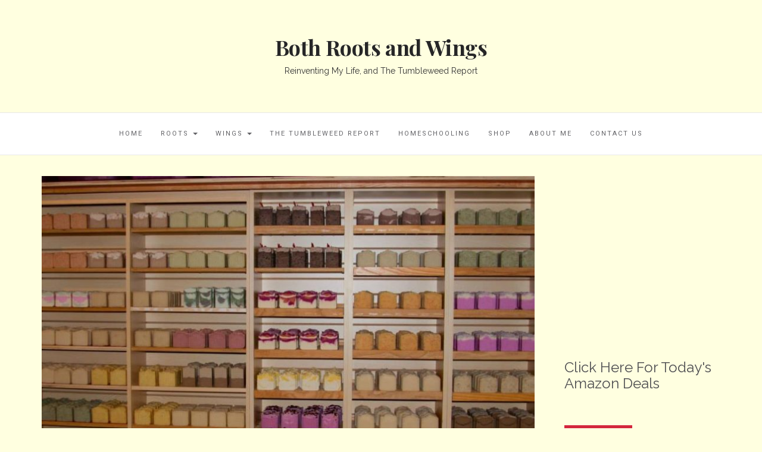

--- FILE ---
content_type: text/html; charset=UTF-8
request_url: https://bothrootsandwings.com/grand-opening-of-our-online-store/
body_size: 18952
content:

<!DOCTYPE html>
<html lang="en-US">
	<head>
		<meta charset="UTF-8">
		<meta http-equiv="X-UA-Compatible" content="IE=edge">
		<meta name="viewport" content="width=device-width, initial-scale=1">
		<link rel="pingback" href="https://bothrootsandwings.com/xmlrpc.php" />
		<meta name='robots' content='index, follow, max-image-preview:large, max-snippet:-1, max-video-preview:-1' />
	<style>img:is([sizes="auto" i], [sizes^="auto," i]) { contain-intrinsic-size: 3000px 1500px }</style>
	
	<!-- This site is optimized with the Yoast SEO plugin v26.8 - https://yoast.com/product/yoast-seo-wordpress/ -->
	<title>Grand Opening of our Online Store! - Both Roots and Wings</title>
	<link rel="canonical" href="https://bothrootsandwings.com/grand-opening-of-our-online-store/" />
	<meta property="og:locale" content="en_US" />
	<meta property="og:type" content="article" />
	<meta property="og:title" content="Grand Opening of our Online Store! - Both Roots and Wings" />
	<meta property="og:description" content="Grand Opening Sale!!! We are SO excited to announce that our online store is now open for &#8220;Small Business Saturday&#8221;!  We opened on November 25th, 2017, at midnight!! We are finally open and we are so excited! To Celebrate, we will have a 24 hour sale on our first day, (SB Sat) Offering all of [&hellip;]" />
	<meta property="og:url" content="https://bothrootsandwings.com/grand-opening-of-our-online-store/" />
	<meta property="og:site_name" content="Both Roots and Wings" />
	<meta property="article:published_time" content="2017-11-21T16:00:14+00:00" />
	<meta property="article:modified_time" content="2017-11-25T08:09:46+00:00" />
	<meta property="og:image" content="https://bothrootsandwings.com/wp-content/uploads/2017/10/SoapShelves.jpg" />
	<meta property="og:image:width" content="960" />
	<meta property="og:image:height" content="579" />
	<meta property="og:image:type" content="image/jpeg" />
	<meta name="author" content="Mary Hathaway" />
	<meta name="twitter:card" content="summary_large_image" />
	<meta name="twitter:label1" content="Written by" />
	<meta name="twitter:data1" content="Mary Hathaway" />
	<meta name="twitter:label2" content="Est. reading time" />
	<meta name="twitter:data2" content="1 minute" />
	<script type="application/ld+json" class="yoast-schema-graph">{"@context":"https://schema.org","@graph":[{"@type":"Article","@id":"https://bothrootsandwings.com/grand-opening-of-our-online-store/#article","isPartOf":{"@id":"https://bothrootsandwings.com/grand-opening-of-our-online-store/"},"author":{"name":"Mary Hathaway","@id":"https://bothrootsandwings.com/#/schema/person/609325a1eb3b40452142380ee66f2b49"},"headline":"Grand Opening of our Online Store!","datePublished":"2017-11-21T16:00:14+00:00","dateModified":"2017-11-25T08:09:46+00:00","mainEntityOfPage":{"@id":"https://bothrootsandwings.com/grand-opening-of-our-online-store/"},"wordCount":209,"commentCount":5,"image":{"@id":"https://bothrootsandwings.com/grand-opening-of-our-online-store/#primaryimage"},"thumbnailUrl":"https://bothrootsandwings.com/wp-content/uploads/2017/10/SoapShelves.jpg","keywords":["Bar soap","Bath Teas","Candles","creativity","Essential Oils","Gluten Free","Health","Healthy soap","Lather","natural","Natural cosmetics","Natural Products","Natural Soap","shopping","Soap","Soy Candles","Vegan soap"],"articleSection":["doTerra Essential Oils and Natural Living","Shop","Wings"],"inLanguage":"en-US","potentialAction":[{"@type":"CommentAction","name":"Comment","target":["https://bothrootsandwings.com/grand-opening-of-our-online-store/#respond"]}]},{"@type":"WebPage","@id":"https://bothrootsandwings.com/grand-opening-of-our-online-store/","url":"https://bothrootsandwings.com/grand-opening-of-our-online-store/","name":"Grand Opening of our Online Store! - Both Roots and Wings","isPartOf":{"@id":"https://bothrootsandwings.com/#website"},"primaryImageOfPage":{"@id":"https://bothrootsandwings.com/grand-opening-of-our-online-store/#primaryimage"},"image":{"@id":"https://bothrootsandwings.com/grand-opening-of-our-online-store/#primaryimage"},"thumbnailUrl":"https://bothrootsandwings.com/wp-content/uploads/2017/10/SoapShelves.jpg","datePublished":"2017-11-21T16:00:14+00:00","dateModified":"2017-11-25T08:09:46+00:00","author":{"@id":"https://bothrootsandwings.com/#/schema/person/609325a1eb3b40452142380ee66f2b49"},"breadcrumb":{"@id":"https://bothrootsandwings.com/grand-opening-of-our-online-store/#breadcrumb"},"inLanguage":"en-US","potentialAction":[{"@type":"ReadAction","target":["https://bothrootsandwings.com/grand-opening-of-our-online-store/"]}]},{"@type":"ImageObject","inLanguage":"en-US","@id":"https://bothrootsandwings.com/grand-opening-of-our-online-store/#primaryimage","url":"https://bothrootsandwings.com/wp-content/uploads/2017/10/SoapShelves.jpg","contentUrl":"https://bothrootsandwings.com/wp-content/uploads/2017/10/SoapShelves.jpg","width":960,"height":579,"caption":"Our Soap curing."},{"@type":"BreadcrumbList","@id":"https://bothrootsandwings.com/grand-opening-of-our-online-store/#breadcrumb","itemListElement":[{"@type":"ListItem","position":1,"name":"Home","item":"https://bothrootsandwings.com/"},{"@type":"ListItem","position":2,"name":"Grand Opening of our Online Store!"}]},{"@type":"WebSite","@id":"https://bothrootsandwings.com/#website","url":"https://bothrootsandwings.com/","name":"Both Roots and Wings","description":"Reinventing My Life, and The Tumbleweed Report","potentialAction":[{"@type":"SearchAction","target":{"@type":"EntryPoint","urlTemplate":"https://bothrootsandwings.com/?s={search_term_string}"},"query-input":{"@type":"PropertyValueSpecification","valueRequired":true,"valueName":"search_term_string"}}],"inLanguage":"en-US"},{"@type":"Person","@id":"https://bothrootsandwings.com/#/schema/person/609325a1eb3b40452142380ee66f2b49","name":"Mary Hathaway","image":{"@type":"ImageObject","inLanguage":"en-US","@id":"https://bothrootsandwings.com/#/schema/person/image/","url":"https://secure.gravatar.com/avatar/34b2efb3a7907fd649d253df0c62d6c12ca3741e399da850d63ecfeed1dbc869?s=96&d=mm&r=g","contentUrl":"https://secure.gravatar.com/avatar/34b2efb3a7907fd649d253df0c62d6c12ca3741e399da850d63ecfeed1dbc869?s=96&d=mm&r=g","caption":"Mary Hathaway"},"description":"Owner of Love Hath A Way soap co. and a blog- bothrootsandwings.com. I also sell doTerra Essential Oils and Stock Photography. Happily married to my best friend and mother of two great kids. We also have a grandpa that lives with us. The time in my life has arrived to reinvent myself, and I am daring to dream dreams.","sameAs":["https://bothrootsandwings.com"],"url":"https://bothrootsandwings.com/author/camprunamuk01/"}]}</script>
	<!-- / Yoast SEO plugin. -->


<link rel='dns-prefetch' href='//fonts.googleapis.com' />
<link rel='dns-prefetch' href='//maxcdn.bootstrapcdn.com' />
<link rel="alternate" type="application/rss+xml" title="Both Roots and Wings &raquo; Feed" href="https://bothrootsandwings.com/feed/" />
<link rel="alternate" type="application/rss+xml" title="Both Roots and Wings &raquo; Comments Feed" href="https://bothrootsandwings.com/comments/feed/" />
<link rel="alternate" type="application/rss+xml" title="Both Roots and Wings &raquo; Grand Opening of our Online Store! Comments Feed" href="https://bothrootsandwings.com/grand-opening-of-our-online-store/feed/" />
<script type="text/javascript">
/* <![CDATA[ */
window._wpemojiSettings = {"baseUrl":"https:\/\/s.w.org\/images\/core\/emoji\/16.0.1\/72x72\/","ext":".png","svgUrl":"https:\/\/s.w.org\/images\/core\/emoji\/16.0.1\/svg\/","svgExt":".svg","source":{"concatemoji":"https:\/\/bothrootsandwings.com\/wp-includes\/js\/wp-emoji-release.min.js?ver=6.8.3"}};
/*! This file is auto-generated */
!function(s,n){var o,i,e;function c(e){try{var t={supportTests:e,timestamp:(new Date).valueOf()};sessionStorage.setItem(o,JSON.stringify(t))}catch(e){}}function p(e,t,n){e.clearRect(0,0,e.canvas.width,e.canvas.height),e.fillText(t,0,0);var t=new Uint32Array(e.getImageData(0,0,e.canvas.width,e.canvas.height).data),a=(e.clearRect(0,0,e.canvas.width,e.canvas.height),e.fillText(n,0,0),new Uint32Array(e.getImageData(0,0,e.canvas.width,e.canvas.height).data));return t.every(function(e,t){return e===a[t]})}function u(e,t){e.clearRect(0,0,e.canvas.width,e.canvas.height),e.fillText(t,0,0);for(var n=e.getImageData(16,16,1,1),a=0;a<n.data.length;a++)if(0!==n.data[a])return!1;return!0}function f(e,t,n,a){switch(t){case"flag":return n(e,"\ud83c\udff3\ufe0f\u200d\u26a7\ufe0f","\ud83c\udff3\ufe0f\u200b\u26a7\ufe0f")?!1:!n(e,"\ud83c\udde8\ud83c\uddf6","\ud83c\udde8\u200b\ud83c\uddf6")&&!n(e,"\ud83c\udff4\udb40\udc67\udb40\udc62\udb40\udc65\udb40\udc6e\udb40\udc67\udb40\udc7f","\ud83c\udff4\u200b\udb40\udc67\u200b\udb40\udc62\u200b\udb40\udc65\u200b\udb40\udc6e\u200b\udb40\udc67\u200b\udb40\udc7f");case"emoji":return!a(e,"\ud83e\udedf")}return!1}function g(e,t,n,a){var r="undefined"!=typeof WorkerGlobalScope&&self instanceof WorkerGlobalScope?new OffscreenCanvas(300,150):s.createElement("canvas"),o=r.getContext("2d",{willReadFrequently:!0}),i=(o.textBaseline="top",o.font="600 32px Arial",{});return e.forEach(function(e){i[e]=t(o,e,n,a)}),i}function t(e){var t=s.createElement("script");t.src=e,t.defer=!0,s.head.appendChild(t)}"undefined"!=typeof Promise&&(o="wpEmojiSettingsSupports",i=["flag","emoji"],n.supports={everything:!0,everythingExceptFlag:!0},e=new Promise(function(e){s.addEventListener("DOMContentLoaded",e,{once:!0})}),new Promise(function(t){var n=function(){try{var e=JSON.parse(sessionStorage.getItem(o));if("object"==typeof e&&"number"==typeof e.timestamp&&(new Date).valueOf()<e.timestamp+604800&&"object"==typeof e.supportTests)return e.supportTests}catch(e){}return null}();if(!n){if("undefined"!=typeof Worker&&"undefined"!=typeof OffscreenCanvas&&"undefined"!=typeof URL&&URL.createObjectURL&&"undefined"!=typeof Blob)try{var e="postMessage("+g.toString()+"("+[JSON.stringify(i),f.toString(),p.toString(),u.toString()].join(",")+"));",a=new Blob([e],{type:"text/javascript"}),r=new Worker(URL.createObjectURL(a),{name:"wpTestEmojiSupports"});return void(r.onmessage=function(e){c(n=e.data),r.terminate(),t(n)})}catch(e){}c(n=g(i,f,p,u))}t(n)}).then(function(e){for(var t in e)n.supports[t]=e[t],n.supports.everything=n.supports.everything&&n.supports[t],"flag"!==t&&(n.supports.everythingExceptFlag=n.supports.everythingExceptFlag&&n.supports[t]);n.supports.everythingExceptFlag=n.supports.everythingExceptFlag&&!n.supports.flag,n.DOMReady=!1,n.readyCallback=function(){n.DOMReady=!0}}).then(function(){return e}).then(function(){var e;n.supports.everything||(n.readyCallback(),(e=n.source||{}).concatemoji?t(e.concatemoji):e.wpemoji&&e.twemoji&&(t(e.twemoji),t(e.wpemoji)))}))}((window,document),window._wpemojiSettings);
/* ]]> */
</script>
<link rel='stylesheet' id='dashicons-css' href='https://bothrootsandwings.com/wp-includes/css/dashicons.min.css?ver=6.8.3' type='text/css' media='all' />
<link rel='stylesheet' id='post-views-counter-frontend-css' href='https://bothrootsandwings.com/wp-content/plugins/post-views-counter/css/frontend.css?ver=1.7.3' type='text/css' media='all' />
<style id='wp-emoji-styles-inline-css' type='text/css'>

	img.wp-smiley, img.emoji {
		display: inline !important;
		border: none !important;
		box-shadow: none !important;
		height: 1em !important;
		width: 1em !important;
		margin: 0 0.07em !important;
		vertical-align: -0.1em !important;
		background: none !important;
		padding: 0 !important;
	}
</style>
<link rel='stylesheet' id='wp-block-library-css' href='https://bothrootsandwings.com/wp-includes/css/dist/block-library/style.min.css?ver=6.8.3' type='text/css' media='all' />
<style id='classic-theme-styles-inline-css' type='text/css'>
/*! This file is auto-generated */
.wp-block-button__link{color:#fff;background-color:#32373c;border-radius:9999px;box-shadow:none;text-decoration:none;padding:calc(.667em + 2px) calc(1.333em + 2px);font-size:1.125em}.wp-block-file__button{background:#32373c;color:#fff;text-decoration:none}
</style>
<style id='global-styles-inline-css' type='text/css'>
:root{--wp--preset--aspect-ratio--square: 1;--wp--preset--aspect-ratio--4-3: 4/3;--wp--preset--aspect-ratio--3-4: 3/4;--wp--preset--aspect-ratio--3-2: 3/2;--wp--preset--aspect-ratio--2-3: 2/3;--wp--preset--aspect-ratio--16-9: 16/9;--wp--preset--aspect-ratio--9-16: 9/16;--wp--preset--color--black: #000000;--wp--preset--color--cyan-bluish-gray: #abb8c3;--wp--preset--color--white: #ffffff;--wp--preset--color--pale-pink: #f78da7;--wp--preset--color--vivid-red: #cf2e2e;--wp--preset--color--luminous-vivid-orange: #ff6900;--wp--preset--color--luminous-vivid-amber: #fcb900;--wp--preset--color--light-green-cyan: #7bdcb5;--wp--preset--color--vivid-green-cyan: #00d084;--wp--preset--color--pale-cyan-blue: #8ed1fc;--wp--preset--color--vivid-cyan-blue: #0693e3;--wp--preset--color--vivid-purple: #9b51e0;--wp--preset--gradient--vivid-cyan-blue-to-vivid-purple: linear-gradient(135deg,rgba(6,147,227,1) 0%,rgb(155,81,224) 100%);--wp--preset--gradient--light-green-cyan-to-vivid-green-cyan: linear-gradient(135deg,rgb(122,220,180) 0%,rgb(0,208,130) 100%);--wp--preset--gradient--luminous-vivid-amber-to-luminous-vivid-orange: linear-gradient(135deg,rgba(252,185,0,1) 0%,rgba(255,105,0,1) 100%);--wp--preset--gradient--luminous-vivid-orange-to-vivid-red: linear-gradient(135deg,rgba(255,105,0,1) 0%,rgb(207,46,46) 100%);--wp--preset--gradient--very-light-gray-to-cyan-bluish-gray: linear-gradient(135deg,rgb(238,238,238) 0%,rgb(169,184,195) 100%);--wp--preset--gradient--cool-to-warm-spectrum: linear-gradient(135deg,rgb(74,234,220) 0%,rgb(151,120,209) 20%,rgb(207,42,186) 40%,rgb(238,44,130) 60%,rgb(251,105,98) 80%,rgb(254,248,76) 100%);--wp--preset--gradient--blush-light-purple: linear-gradient(135deg,rgb(255,206,236) 0%,rgb(152,150,240) 100%);--wp--preset--gradient--blush-bordeaux: linear-gradient(135deg,rgb(254,205,165) 0%,rgb(254,45,45) 50%,rgb(107,0,62) 100%);--wp--preset--gradient--luminous-dusk: linear-gradient(135deg,rgb(255,203,112) 0%,rgb(199,81,192) 50%,rgb(65,88,208) 100%);--wp--preset--gradient--pale-ocean: linear-gradient(135deg,rgb(255,245,203) 0%,rgb(182,227,212) 50%,rgb(51,167,181) 100%);--wp--preset--gradient--electric-grass: linear-gradient(135deg,rgb(202,248,128) 0%,rgb(113,206,126) 100%);--wp--preset--gradient--midnight: linear-gradient(135deg,rgb(2,3,129) 0%,rgb(40,116,252) 100%);--wp--preset--font-size--small: 13px;--wp--preset--font-size--medium: 20px;--wp--preset--font-size--large: 36px;--wp--preset--font-size--x-large: 42px;--wp--preset--spacing--20: 0.44rem;--wp--preset--spacing--30: 0.67rem;--wp--preset--spacing--40: 1rem;--wp--preset--spacing--50: 1.5rem;--wp--preset--spacing--60: 2.25rem;--wp--preset--spacing--70: 3.38rem;--wp--preset--spacing--80: 5.06rem;--wp--preset--shadow--natural: 6px 6px 9px rgba(0, 0, 0, 0.2);--wp--preset--shadow--deep: 12px 12px 50px rgba(0, 0, 0, 0.4);--wp--preset--shadow--sharp: 6px 6px 0px rgba(0, 0, 0, 0.2);--wp--preset--shadow--outlined: 6px 6px 0px -3px rgba(255, 255, 255, 1), 6px 6px rgba(0, 0, 0, 1);--wp--preset--shadow--crisp: 6px 6px 0px rgba(0, 0, 0, 1);}:where(.is-layout-flex){gap: 0.5em;}:where(.is-layout-grid){gap: 0.5em;}body .is-layout-flex{display: flex;}.is-layout-flex{flex-wrap: wrap;align-items: center;}.is-layout-flex > :is(*, div){margin: 0;}body .is-layout-grid{display: grid;}.is-layout-grid > :is(*, div){margin: 0;}:where(.wp-block-columns.is-layout-flex){gap: 2em;}:where(.wp-block-columns.is-layout-grid){gap: 2em;}:where(.wp-block-post-template.is-layout-flex){gap: 1.25em;}:where(.wp-block-post-template.is-layout-grid){gap: 1.25em;}.has-black-color{color: var(--wp--preset--color--black) !important;}.has-cyan-bluish-gray-color{color: var(--wp--preset--color--cyan-bluish-gray) !important;}.has-white-color{color: var(--wp--preset--color--white) !important;}.has-pale-pink-color{color: var(--wp--preset--color--pale-pink) !important;}.has-vivid-red-color{color: var(--wp--preset--color--vivid-red) !important;}.has-luminous-vivid-orange-color{color: var(--wp--preset--color--luminous-vivid-orange) !important;}.has-luminous-vivid-amber-color{color: var(--wp--preset--color--luminous-vivid-amber) !important;}.has-light-green-cyan-color{color: var(--wp--preset--color--light-green-cyan) !important;}.has-vivid-green-cyan-color{color: var(--wp--preset--color--vivid-green-cyan) !important;}.has-pale-cyan-blue-color{color: var(--wp--preset--color--pale-cyan-blue) !important;}.has-vivid-cyan-blue-color{color: var(--wp--preset--color--vivid-cyan-blue) !important;}.has-vivid-purple-color{color: var(--wp--preset--color--vivid-purple) !important;}.has-black-background-color{background-color: var(--wp--preset--color--black) !important;}.has-cyan-bluish-gray-background-color{background-color: var(--wp--preset--color--cyan-bluish-gray) !important;}.has-white-background-color{background-color: var(--wp--preset--color--white) !important;}.has-pale-pink-background-color{background-color: var(--wp--preset--color--pale-pink) !important;}.has-vivid-red-background-color{background-color: var(--wp--preset--color--vivid-red) !important;}.has-luminous-vivid-orange-background-color{background-color: var(--wp--preset--color--luminous-vivid-orange) !important;}.has-luminous-vivid-amber-background-color{background-color: var(--wp--preset--color--luminous-vivid-amber) !important;}.has-light-green-cyan-background-color{background-color: var(--wp--preset--color--light-green-cyan) !important;}.has-vivid-green-cyan-background-color{background-color: var(--wp--preset--color--vivid-green-cyan) !important;}.has-pale-cyan-blue-background-color{background-color: var(--wp--preset--color--pale-cyan-blue) !important;}.has-vivid-cyan-blue-background-color{background-color: var(--wp--preset--color--vivid-cyan-blue) !important;}.has-vivid-purple-background-color{background-color: var(--wp--preset--color--vivid-purple) !important;}.has-black-border-color{border-color: var(--wp--preset--color--black) !important;}.has-cyan-bluish-gray-border-color{border-color: var(--wp--preset--color--cyan-bluish-gray) !important;}.has-white-border-color{border-color: var(--wp--preset--color--white) !important;}.has-pale-pink-border-color{border-color: var(--wp--preset--color--pale-pink) !important;}.has-vivid-red-border-color{border-color: var(--wp--preset--color--vivid-red) !important;}.has-luminous-vivid-orange-border-color{border-color: var(--wp--preset--color--luminous-vivid-orange) !important;}.has-luminous-vivid-amber-border-color{border-color: var(--wp--preset--color--luminous-vivid-amber) !important;}.has-light-green-cyan-border-color{border-color: var(--wp--preset--color--light-green-cyan) !important;}.has-vivid-green-cyan-border-color{border-color: var(--wp--preset--color--vivid-green-cyan) !important;}.has-pale-cyan-blue-border-color{border-color: var(--wp--preset--color--pale-cyan-blue) !important;}.has-vivid-cyan-blue-border-color{border-color: var(--wp--preset--color--vivid-cyan-blue) !important;}.has-vivid-purple-border-color{border-color: var(--wp--preset--color--vivid-purple) !important;}.has-vivid-cyan-blue-to-vivid-purple-gradient-background{background: var(--wp--preset--gradient--vivid-cyan-blue-to-vivid-purple) !important;}.has-light-green-cyan-to-vivid-green-cyan-gradient-background{background: var(--wp--preset--gradient--light-green-cyan-to-vivid-green-cyan) !important;}.has-luminous-vivid-amber-to-luminous-vivid-orange-gradient-background{background: var(--wp--preset--gradient--luminous-vivid-amber-to-luminous-vivid-orange) !important;}.has-luminous-vivid-orange-to-vivid-red-gradient-background{background: var(--wp--preset--gradient--luminous-vivid-orange-to-vivid-red) !important;}.has-very-light-gray-to-cyan-bluish-gray-gradient-background{background: var(--wp--preset--gradient--very-light-gray-to-cyan-bluish-gray) !important;}.has-cool-to-warm-spectrum-gradient-background{background: var(--wp--preset--gradient--cool-to-warm-spectrum) !important;}.has-blush-light-purple-gradient-background{background: var(--wp--preset--gradient--blush-light-purple) !important;}.has-blush-bordeaux-gradient-background{background: var(--wp--preset--gradient--blush-bordeaux) !important;}.has-luminous-dusk-gradient-background{background: var(--wp--preset--gradient--luminous-dusk) !important;}.has-pale-ocean-gradient-background{background: var(--wp--preset--gradient--pale-ocean) !important;}.has-electric-grass-gradient-background{background: var(--wp--preset--gradient--electric-grass) !important;}.has-midnight-gradient-background{background: var(--wp--preset--gradient--midnight) !important;}.has-small-font-size{font-size: var(--wp--preset--font-size--small) !important;}.has-medium-font-size{font-size: var(--wp--preset--font-size--medium) !important;}.has-large-font-size{font-size: var(--wp--preset--font-size--large) !important;}.has-x-large-font-size{font-size: var(--wp--preset--font-size--x-large) !important;}
:where(.wp-block-post-template.is-layout-flex){gap: 1.25em;}:where(.wp-block-post-template.is-layout-grid){gap: 1.25em;}
:where(.wp-block-columns.is-layout-flex){gap: 2em;}:where(.wp-block-columns.is-layout-grid){gap: 2em;}
:root :where(.wp-block-pullquote){font-size: 1.5em;line-height: 1.6;}
</style>
<link rel='stylesheet' id='SFSIPLUSmainCss-css' href='https://bothrootsandwings.com/wp-content/plugins/ultimate-social-media-plus/css/sfsi-style.css?ver=3.7.1' type='text/css' media='all' />
<link rel='stylesheet' id='jquery-ui-css' href='https://bothrootsandwings.com/wp-content/plugins/wp-easycart/design/theme/base-responsive-v3/smoothness-jquery-ui.min.css?ver=6.8.3' type='text/css' media='all' />
<link rel='stylesheet' id='wpeasycart_css-css' href='https://bothrootsandwings.com/wp-content/plugins/wp-easycart/design/theme/base-responsive-v3/ec-store.css?ver=5_8_12' type='text/css' media='all' />
<link rel='stylesheet' id='wpeasycart_gfont-css' href='https://fonts.googleapis.com/css?family=Lato%7CMonda%7COpen+Sans%7CDroid+Serif&#038;ver=6.8.3' type='text/css' media='all' />
<link rel='stylesheet' id='wpeasycart_owl_carousel_css-css' href='https://bothrootsandwings.com/wp-content/plugins/wp-easycart/design/theme/base-responsive-v3/owl.carousel.css?ver=6.8.3' type='text/css' media='all' />
<link rel='stylesheet' id='wpsw_social-icons-css' href='https://bothrootsandwings.com/wp-content/plugins/wp-social-widget/assets/css/social-icons.css?ver=2.3.1' type='text/css' media='all' />
<link rel='stylesheet' id='wpsw_social-css-css' href='https://bothrootsandwings.com/wp-content/plugins/wp-social-widget/assets/css/social-style.css?ver=2.3.1' type='text/css' media='all' />
<link rel='stylesheet' id='font-awesome-css' href='//maxcdn.bootstrapcdn.com/font-awesome/4.4.0/css/font-awesome.min.css?ver=6.8.3' type='text/css' media='all' />
<link rel='stylesheet' id='ot-widget-style-css' href='https://bothrootsandwings.com/wp-content/plugins/orange-themes-custom-widgets/css/style-plugins.css?ver=6.8.3' type='text/css' media='all' />
<link rel='stylesheet' id='google-fonts-css' href='//fonts.googleapis.com/css?family=Raleway%3A400%2C600%2C400italic%7CLora%3A700%7CRoboto%3A400%7CPlayfair+Display%3A700&#038;subset=latin%2Clatin-ext&#038;ver=6.8.3' type='text/css' media='all' />
<link rel='stylesheet' id='bootstrap-css' href='https://bothrootsandwings.com/wp-content/themes/barletta/css/bootstrap.min.css?ver=6.8.3' type='text/css' media='all' />
<link rel='stylesheet' id='barletta-style-css' href='https://bothrootsandwings.com/wp-content/themes/barletta/style.css?ver=6.8.3' type='text/css' media='all' />
<link rel='stylesheet' id='gem-base-css' href='https://bothrootsandwings.com/wp-content/plugins/godaddy-email-marketing-sign-up-forms/css/gem.min.css?ver=1.4.3' type='text/css' media='all' />
<link rel='stylesheet' id='animate-css' href='https://bothrootsandwings.com/wp-content/plugins/powerpack-addon-for-beaver-builder/assets/css/animate.min.css?ver=3.5.1' type='text/css' media='all' />
<script type="text/javascript" src="https://bothrootsandwings.com/wp-includes/js/tinymce/tinymce.min.js?ver=49110-20250317" id="wp-tinymce-root-js"></script>
<script type="text/javascript" src="https://bothrootsandwings.com/wp-includes/js/tinymce/plugins/compat3x/plugin.min.js?ver=49110-20250317" id="wp-tinymce-js"></script>
<script type="text/javascript" src="https://bothrootsandwings.com/wp-includes/js/jquery/jquery.min.js?ver=3.7.1" id="jquery-core-js"></script>
<script type="text/javascript" src="https://bothrootsandwings.com/wp-includes/js/jquery/jquery-migrate.min.js?ver=3.4.1" id="jquery-migrate-js"></script>
<script type="text/javascript" src="https://bothrootsandwings.com/wp-includes/js/jquery/ui/core.min.js?ver=1.13.3" id="jquery-ui-core-js"></script>
<script type="text/javascript" src="https://bothrootsandwings.com/wp-includes/js/jquery/ui/accordion.min.js?ver=1.13.3" id="jquery-ui-accordion-js"></script>
<script type="text/javascript" src="https://bothrootsandwings.com/wp-includes/js/jquery/ui/datepicker.min.js?ver=1.13.3" id="jquery-ui-datepicker-js"></script>
<script type="text/javascript" id="jquery-ui-datepicker-js-after">
/* <![CDATA[ */
jQuery(function(jQuery){jQuery.datepicker.setDefaults({"closeText":"Close","currentText":"Today","monthNames":["January","February","March","April","May","June","July","August","September","October","November","December"],"monthNamesShort":["Jan","Feb","Mar","Apr","May","Jun","Jul","Aug","Sep","Oct","Nov","Dec"],"nextText":"Next","prevText":"Previous","dayNames":["Sunday","Monday","Tuesday","Wednesday","Thursday","Friday","Saturday"],"dayNamesShort":["Sun","Mon","Tue","Wed","Thu","Fri","Sat"],"dayNamesMin":["S","M","T","W","T","F","S"],"dateFormat":"MM d, yy","firstDay":0,"isRTL":false});});
/* ]]> */
</script>
<script type="text/javascript" id="wpeasycart_js-js-extra">
/* <![CDATA[ */
var wpeasycart_ajax_object = {"ga4_id":"","ga4_conv_id":"","ajax_url":"https:\/\/bothrootsandwings.com\/wp-admin\/admin-ajax.php","current_language":"EN","location_id":"0"};
/* ]]> */
</script>
<script type="text/javascript" src="https://bothrootsandwings.com/wp-content/plugins/wp-easycart/design/theme/base-responsive-v3/ec-store.js?ver=5_8_12" id="wpeasycart_js-js"></script>
<script type="text/javascript" src="https://bothrootsandwings.com/wp-content/plugins/wp-easycart/design/theme/base-responsive-v3/owl.carousel.min.js?ver=5_8_12" id="wpeasycart_owl_carousel_js-js"></script>
<script type="text/javascript" src="https://bothrootsandwings.com/wp-content/themes/barletta/js/modernizr.min.js?ver=6.8.3" id="modernizr-js"></script>
<script type="text/javascript" src="https://bothrootsandwings.com/wp-content/themes/barletta/js/bootstrap.min.js?ver=6.8.3" id="bootstrap-js"></script>
<script type="text/javascript" src="https://bothrootsandwings.com/wp-content/themes/barletta/js/jquery.bxslider.min.js?ver=6.8.3" id="bxslider-js"></script>
<script type="text/javascript" src="https://bothrootsandwings.com/wp-content/themes/barletta/js/barletta.scripts.js?ver=6.8.3" id="barletta-js-js"></script>
<link rel="https://api.w.org/" href="https://bothrootsandwings.com/wp-json/" /><link rel="alternate" title="JSON" type="application/json" href="https://bothrootsandwings.com/wp-json/wp/v2/posts/1330" /><link rel="EditURI" type="application/rsd+xml" title="RSD" href="https://bothrootsandwings.com/xmlrpc.php?rsd" />
<meta name="generator" content="WordPress 6.8.3" />
<link rel='shortlink' href='https://bothrootsandwings.com/?p=1330' />
<link rel="alternate" title="oEmbed (JSON)" type="application/json+oembed" href="https://bothrootsandwings.com/wp-json/oembed/1.0/embed?url=https%3A%2F%2Fbothrootsandwings.com%2Fgrand-opening-of-our-online-store%2F" />
<link rel="alternate" title="oEmbed (XML)" type="text/xml+oembed" href="https://bothrootsandwings.com/wp-json/oembed/1.0/embed?url=https%3A%2F%2Fbothrootsandwings.com%2Fgrand-opening-of-our-online-store%2F&#038;format=xml" />
	<script>
		window.addEventListener("sfsi_plus_functions_loaded", function() {
			var body = document.getElementsByTagName('body')[0];
			// console.log(body);
			body.classList.add("sfsi_plus_3.53");
		})
		// window.addEventListener('sfsi_plus_functions_loaded',function(e) {
		// 	jQuery("body").addClass("sfsi_plus_3.53")
		// });
		jQuery(document).ready(function(e) {
			jQuery("body").addClass("sfsi_plus_3.53")
		});

		function sfsi_plus_processfurther(ref) {
			var feed_id = '[base64]';
			var feedtype = 8;
			var email = jQuery(ref).find('input[name="email"]').val();
			var filter = /^(([^<>()[\]\\.,;:\s@\"]+(\.[^<>()[\]\\.,;:\s@\"]+)*)|(\".+\"))@((\[[0-9]{1,3}\.[0-9]{1,3}\.[0-9]{1,3}\.[0-9]{1,3}\])|(([a-zA-Z\-0-9]+\.)+[a-zA-Z]{2,}))$/;
			if ((email != "Enter your email") && (filter.test(email))) {
				if (feedtype == "8") {
					var url = "https://api.follow.it/subscription-form/" + feed_id + "/" + feedtype;
					window.open(url, "popupwindow", "scrollbars=yes,width=1080,height=760");
					return true;
				}
			} else {
				alert("Please enter email address");
				jQuery(ref).find('input[name="email"]').focus();
				return false;
			}
		}
	</script>
	<style>
		.sfsi_plus_subscribe_Popinner {
			width: 100% !important;
			height: auto !important;
			border: 1px solid #b5b5b5 !important;
			padding: 18px 0px !important;
			background-color: #ffffff !important;
		}

		.sfsi_plus_subscribe_Popinner form {
			margin: 0 20px !important;
		}

		.sfsi_plus_subscribe_Popinner h5 {
			font-family: Helvetica,Arial,sans-serif !important;

			font-weight: bold !important;
			color: #000000 !important;
			font-size: 16px !important;
			text-align: center !important;
			margin: 0 0 10px !important;
			padding: 0 !important;
		}

		.sfsi_plus_subscription_form_field {
			margin: 5px 0 !important;
			width: 100% !important;
			display: inline-flex;
			display: -webkit-inline-flex;
		}

		.sfsi_plus_subscription_form_field input {
			width: 100% !important;
			padding: 10px 0px !important;
		}

		.sfsi_plus_subscribe_Popinner input[type=email] {
			font-family: Helvetica,Arial,sans-serif !important;

			font-style: normal !important;
			color:  !important;
			font-size: 14px !important;
			text-align: center !important;
		}

		.sfsi_plus_subscribe_Popinner input[type=email]::-webkit-input-placeholder {
			font-family: Helvetica,Arial,sans-serif !important;

			font-style: normal !important;
			color:  !important;
			font-size: 14px !important;
			text-align: center !important;
		}

		.sfsi_plus_subscribe_Popinner input[type=email]:-moz-placeholder {
			/* Firefox 18- */
			font-family: Helvetica,Arial,sans-serif !important;

			font-style: normal !important;
			color:  !important;
			font-size: 14px !important;
			text-align: center !important;
		}

		.sfsi_plus_subscribe_Popinner input[type=email]::-moz-placeholder {
			/* Firefox 19+ */
			font-family: Helvetica,Arial,sans-serif !important;

			font-style: normal !important;
			color:  !important;
			font-size: 14px !important;
			text-align: center !important;
		}

		.sfsi_plus_subscribe_Popinner input[type=email]:-ms-input-placeholder {
			font-family: Helvetica,Arial,sans-serif !important;

			font-style: normal !important;
			color:  !important;
			font-size: 14px !important;
			text-align: center !important;
		}

		.sfsi_plus_subscribe_Popinner input[type=submit] {
			font-family: Helvetica,Arial,sans-serif !important;

			font-weight: bold !important;
			color: #000000 !important;
			font-size: 16px !important;
			text-align: center !important;
			background-color: #dedede !important;
		}
	</style>
	<meta name="follow.[base64]" content="rqSr7h5jxN3tSV9Qguc2"/>
<style>
.ec_out_of_stock_notify{ border-color:#000000; }
.ec_out_of_stock_notify_title, .ec_out_of_stock_notify_button > input, #ec_user_login_link a{ background-color:#000000; }
.ec_product_type1 .ec_product_addtocart{ background-color:#000000; border-bottom-color:#666666; }
.ec_product_type3 .ec_product_addtocart{ background-color:#000000 !important; }
.ec_price_container_type5{ background-color:#000000; }
.ec_price_container_type5:after{ border-color: #666666 transparent transparent #666666; }
.ec_product_type6 .ec_product_meta_type6 .ec_price_container{ background-color:#000000; }
.ec_product_type6 .ec_product_meta_type6 .ec_price_container:after{ border-color:#666666 transparent transparent #666666; }
.ec_product_type6 .ec_product_meta_type6 .ec_product_addtocart{ background-color:#000000 !important; }
.ec_product_type6 .ec_product_meta_type6 .ec_product_addtocart, .ec_product_meta_type6 .ec_product_addtocart a.ec_added_to_cart_button{ background-color:#000000 !important; }
@media(hover: hover) {
	.ec_out_of_stock_notify_button > input:hover, #ec_user_login_link a:hover{ background-color:#666666; }
	.ec_product_type1 .ec_product_quickview > input:hover{ background:#000000; background-color:#000000; }
	.ec_product_type1 .ec_product_addtocart:hover{ background-color:#666666; border-bottom-color:#000000; }
	.ec_product_type3 .ec_product_addtocart:hover{ background-color:#666666 !important; }
	.ec_product_type3 .ec_product_addtocart:hover{ background-color:#000000; }
	.ec_product_type3 .ec_product_quickview > input:hover{ background:#000000; background-color:#000000; }
	.ec_product_type5 .ec_product_addtocart:hover{ background-color:#000000; }
	.ec_product_type5 .ec_product_quickview > input:hover{ background:#000000; background-color:#000000; }
	.ec_product_type6 .ec_product_meta_type6 .ec_product_addtocart:hover{ background-color:#666666 !important; }
	.ec_product_type6 .ec_product_meta_type6 .ec_product_addtocart:hover, .ec_product_meta_type6 .ec_product_addtocart a.ec_added_to_cart_button:hover{ background-color:#666666 !important; }
	.ec_product_type6 .ec_product_meta_type6 .ec_product_quickview > input:hover{ background-color:#000000; }
}
.ec_product_quickview_content_title, .ec_product_quickview_content_title > a{ color:#000000 !important; }
.ec_product_quickview_content_title:hover, .ec_product_quickview_content_title > a:hover{ color:#666666 !important; }
.ec_product_quickview_content_quantity input[type="submit"], .ec_product_quickview_content_quantity input[type="button"], .ec_product_quickview_content_add_to_cart a{ background-color:#000000 !important; }
.ec_product_quickview_content_quantity input[type="submit"]:hover, .ec_product_quickview_content_quantity input[type="button"]:hover, .ec_product_quickview_content_add_to_cart a:hover{ background-color:#666666 !important; }
.ec_product_quickview_content_quantity .ec_minus, .ec_product_quickview_content_quantity .ec_plus{ background-color:#000000; }
.ec_product_quickview_content_quantity .ec_minus:hover, .ec_product_quickview_content_quantity .ec_plus:hover{ background-color:#666666; }
.ec_quickview_view_details a{ color:#000000 !important; }
.ec_quickview_view_details a:hover{ color:#666666 !important; }
.ec_product_page_sort > .ec_product_page_showing{ color:#000000; }
.ec_product_star_on{ border-bottom-color:#000000 !important; color:#000000; border-bottom-color:#000000; }
.ec_product_star_on:before{ border-bottom-color:#000000; }
.ec_product_star_on:after{ color:#000000; border-bottom-color:#000000; }
.ec_product_star_off{ border-bottom-color:#CCCCCC !important; color:#CCCCCC; }
.ec_product_star_off:before{ border-bottom-color:#CCCCCC; }
.ec_product_star_off:after{ color:#CCCCCC; border-bottom-color:#CCCCCC; }
.ec_product_added_to_cart a, .ec_cart_checkout_link{ color:#000000 !important; }
.ec_product_added_to_cart a:hover, .ec_cart_checkout_link:hover{ color:#666666 !important; }
.ec_product_details_page a{ color:#000000; }
.ec_product_details_page a:hover{ color:#666666; }
.ec_details_title{ color:#222222 !important; }
.ec_details_price > .ec_product_price{ color:#000000; }
.ec_details_price > .ec_product_sale_price{ color:#000000; }
.ec_details_magbox{ display:none; }
.ec_details_right{  }
.ec_details_model_number{ color:#666666 !important; }
.ec_details_description{ color:#222222 !important; }
.ec_details_stock_total{ color:#666666 !important; }
.ec_details_add_to_cart_area > .ec_details_quantity > .ec_minus, .ec_details_add_to_cart_area > .ec_details_quantity > .ec_plus, .ec_details_add_to_cart_area > .ec_details_add_to_cart > input, .ec_details_add_to_cart_area > .ec_details_add_to_cart > a, .ec_details_customer_reviews_row > input[type="button"], .ec_details_inquiry_popup_main > form > .ec_details_add_to_cart input, .ec_details_inquiry_popup_main > form > .ec_details_add_to_cart > a, .wpeasycart-html-swatch{ background-color:#000000 !important; }
.ec_details_add_to_cart_area > .ec_details_quantity > .ec_minus:hover, .ec_details_add_to_cart_area > .ec_details_quantity > .ec_plus:hover, .ec_details_add_to_cart_area > .ec_details_add_to_cart > input:hover, .ec_details_add_to_cart_area > .ec_details_add_to_cart > a:hover, .ec_details_customer_reviews_row > input[type="button"]:hover, .ec_details_inquiry_popup_main > form > .ec_details_add_to_cart > input:hover, .ec_details_inquiry_popup_main > form > .ec_details_add_to_cart > a:hover, .wpeasycart-html-swatch.ec_selected, .wpeasycart-html-swatch:hover{ background-color:#666666 !important; }
.ec_details_categories{ color:#666666 !important; }
.ec_details_manufacturer{ color:#666666 !important; }
.ec_details_tabs{ color:#222222; }
.ec_details_tab.ec_active{ border-top-color:#000000; }
.ec_details_customer_reviews_left > h3{ color:#000000 !important; }
.ec_details_customer_review_date{ color:#666666; }
.ec_details_customer_review_date > strong{ color:#222222; }
.ec_details_customer_review_data{ color:#222222; }
.ec_details_customer_reviews_form > .ec_details_customer_reviews_form_holder > h3{ color:#000000 !important; }
.ec_details_customer_reviews_row{ color:#222222; }
.ec_details_customer_reviews_row > input[type="button"]{ background-color:#333; color:#FFFFFF; }
.ec_details_customer_reviews_row > input[type="button"]:hover{ background-color:#333333; }
.ec_details_related_products_area > h3{ color:#000000 !important; }
.ec_product_details_star_on{ border-bottom-color:#000000 !important; color:#000000; border-bottom-color:#000000; }
.ec_product_details_star_on:before{ border-bottom-color:#000000; }
.ec_product_details_star_on:after{ color:#000000; border-bottom-color:#000000; }
.ec_product_details_star_off{ border-bottom-color:#CCCCCC !important; color:#CCCCCC; }
.ec_product_details_star_off:before{ border-bottom-color:#CCCCCC; }
.ec_product_details_star_off:after{ color:#CCCCCC; border-bottom-color:#CCCCCC; }
.ec_details_swatches > li.ec_selected > img{ border:2px solid #000000; }
.ec_special_heading{ color:#000000; }
.ec_special_icon, .ec_special_icon_list{ background-color:#000000; }
.ec_cart_page a, .ec_restricted a{ color:#000000; }
.ec_cart_page a:hover, .ec_restricted a:hover{ color:#666666; }
a.ec_cart_empty_button{ background-color:#000000 }
a.ec_cart_empty_button:hover{ background-color:#666666 }
.ec_cart_breadcrumb{ color:#000000; }
.ec_cart_table_continue_shopping{ color:#000000; }
.ec_cart_table_continue_shopping:hover{ color:#666666; }
.ec_cart_button_column > .ec_cart_button, .ec_cart_table_checkout_button{ background-color:#000000 !important; }
.ec_cart_button_column > .ec_cart_button:hover, .ec_cart_table_checkout_button:hover{ background-color:#666666 !important; }
.ec_cart_breadcrumb_item_v2, .ec_cart_bottom_nav_back, .ec_cart_create_account_row_v2 > a, .ec_account_login_cancel_link{ color:#000000 !important; }
.ec_cart_breadcrumb_item_v2:hover, .ec_cart_bottom_nav_back:hover, .ec_cart_create_account_row_v2 > a:hover, .ec_account_login_cancel_link:hover{ color:#666666 !important; }
.ec_cart > thead > tr{ border-bottom-color:#000000; }
.ec_cartitem_title{ color:#000000 !important; }
.ec_cartitem_quantity_table > tbody > tr > td > .ec_minus, .ec_cartitem_quantity_table > tbody > tr > td > .ec_plus, .ec_cartitem_quantity_table > tbody > tr > td > .ec_cartitem_update_button{ background-color:#000000 !important; }
.ec_cartitem_quantity_table > tbody > tr > td > .ec_minus:hover, .ec_cartitem_quantity_table > tbody > tr > td > .ec_plus:hover, .ec_cartitem_quantity_table > tbody > tr > td > .ec_cartitem_update_button:hover{ background-color:#666666 !important; }
.ec_cart_button_row > .ec_account_button{ background-color:#000000 !important; }
.ec_cart_button_row > .ec_account_button:hover{ background-color:#666666 !important; }
.ec_cart_button_row > .ec_cart_button, .ec_cart_button_row input[type="button"], .ec_cart_button_row a.ec_cart_button{ background-color:#000000 !important; }
.ec_cart_button_row > .ec_cart_button:hover, .ec_cart_button_row input[type="button"]:hover, .ec_cart_button_row a.ec_cart_button:hover{ background-color:#666666 !important; }
.ec_cart_button_row a.ec_account_login_link{ background:none !important; background-color:transparent !important; color:#000000; }
.ec_cart_button_row a.ec_account_login_link:hover{ background:none !important; background-color:transparent !important; color:#666666; }
.ec_cart_input_row > a, .ec_cart_input_row > b, .ec_cart_input_row > strong, .ec_account_order_details_item_display_title > a{ color:#000000; }
.ec_cart_input_row > a:hover, .ec_account_order_details_item_display_title > a:hover{ color:#666666; }
ul.ec_menu_vertical li a:hover{ background-color:#000000; }
ul.ec_menu_vertical ul li a:hover, ul.ec_menu_vertical ul ul li a:hover, .ec_categorywidget a:hover, .ec_manufacturerwidget a:hover, .ec_pricepointwidget a:hover, .ec_groupwidget a:hover, .ec_product_widget_title a:hover{ color:#000000 !important; }

.ec_search_widget input[type="submit"], .ec_newsletter_widget input[type="submit"], input[type="submit"].ec_login_widget_button{ background-color:#000000; border-bottom:4px solid #666666; }
.ec_search_widget input[type="submit"]:hover, .ec_newsletter_widget input[type="submit"]:hover, input[type="submit"].ec_login_widget_button:hover{ background-color:#666666; border-bottom:4px solid #000000; }

.ec_cart_widget_minicart_wrap{ background:#000000; }

.ec_categorywidget a, .ec_manufacturer_widget a, .ec_pricepoint_widget a, .ec_group_widget a, .ec_cartwidget a{ color:#000000; }
.ec_categorywidget a:hover, .ec_manufacturer_widget a:hover, .ec_pricepoint_widget a:hover, .ec_group_widget a:hover, .ec_cartwidget a:hover{ color:#666666 !important; }

.ec_newsletter_content h1, .ec_newsletter_close{ color:#000000; }
.ec_newsletter_content input[type='submit']{ background-color:#000000;}
.ec_newsletter_content input[type='submit']:hover{ background-color:#666666; }

.ec_account_order_item_buy_button, .ec_account_order_item_download_button{ background-color:#000000; }
.ec_account_order_item_buy_button:hover, .ec_account_order_item_download_button:hover{ background-color:#666666; }
.ec_account_dashboard_row_divider a, .ec_account_order_line_column5 a, .ec_account_complete_payment_button{ background-color:#000000 !important; }
.ec_account_dashboard_row_divider a:hover, .ec_account_order_line_column5 a:hover, .ec_account_complete_payment_button:hover{ background:#666666 !important; background-color:#666666 !important; }

.ec_store_table a{ color:#000000 !important; }
.ec_store_table a:hover{ color:#666666 !important; }

.ec_cart_success_title{ color:#000000 !important; }
.ec_cart_success_continue_shopping_button > a{ background:#000000 !important; }
.ec_cart_success_continue_shopping_button > a:hover{ background:#666666 !important; }

@media only screen and ( min-width:1140px ){
	.ec_product_page .ec_product_li, .ec_product_page li.ec_product_li{ width:50%; }
	.ec_product_page .ec_product_li:nth-child( 2n+1 ){ clear:both; }
	.ec_image_container_none, .ec_image_container_none > div, .ec_image_container_border, .ec_image_container_border > div, .ec_image_container_shadow, .ec_image_container_shadow > div{ min-height:310px; height:310px; }
	#ec_current_media_size{ max-width:1300px; }
	.ec_product_page .ec_product_li:nth-child( 2n+1 ) .ec_product_editor{ left:227px; }
	
	.ec_product_page .ec_product_li, .ec_product_page li.ec_product_li{ width:50%; }
	.ec_product_page .ec_product_li:nth-child( 2n+1 ){ clear:both; }
	.ec_image_container_none, .ec_image_container_none > div, .ec_image_container_border, .ec_image_container_border > div, .ec_image_container_shadow, .ec_image_container_shadow > div{ min-height:310px; height:310px; }
	#ec_current_media_size{ max-width:1300px; }
	.ec_product_page .ec_product_li:nth-child( 2n+1 ) .ec_product_editor{ left:227px; }
		
	.ec_category_li{ width:50%; }
	.ec_category_li:nth-child( 2n+1 ){ clear:both; }
	.ec_category_li{ width:50%; }
	.ec_category_li:nth-child( 2n+1 ){ clear:both; }
	.ec_category_li:nth-child( 2n+1 ) .ec_product_editor{ left:227px; }
	
	}

@media only screen and ( min-width:990px ) and ( max-width:1139px ){
	.ec_product_page .ec_product_li, .ec_product_page li.ec_product_li{ width:50%; }
	.ec_product_page .ec_product_li:nth-child( 2n+1 ){ clear:both; }
	.ec_image_container_none, .ec_image_container_none > div, .ec_image_container_border, .ec_image_container_border > div, .ec_image_container_shadow, .ec_image_container_shadow > div{ min-height:310px; height:310px; }
	#ec_current_media_size{ max-width:1139px; }
	.ec_product_page .ec_product_li:nth-child( 2n+1 ) .ec_product_editor{ left:227px; }
	
	.ec_product_page .ec_product_li, .ec_product_page li.ec_product_li{ width:50%; }
	.ec_product_page .ec_product_li:nth-child( 2n+1 ){ clear:both; }
	.ec_image_container_none, .ec_image_container_none > div, .ec_image_container_border, .ec_image_container_border > div, .ec_image_container_shadow, .ec_image_container_shadow > div{ min-height:310px; height:310px; }
	#ec_current_media_size{ max-width:1139px; }
	.ec_product_page .ec_product_li:nth-child( 2n+1 ) .ec_product_editor{ left:227px; }
		
	.ec_category_li{ width:50%; }
	.ec_category_li:nth-child( 2n+1 ){ clear:both; }
	.ec_category_li{ width:50%; }
	.ec_category_li:nth-child( 2n+1 ){ clear:both; }
	.ec_category_li:nth-child( 2n+1 ) .ec_product_editor{ left:227px; }
	
	}

@media only screen and ( min-width:768px ) and ( max-width:989px ) {
	.ec_product_page .ec_product_li, .ec_product_page li.ec_product_li{ width:50%; }
	.ec_product_page .ec_product_li:nth-child( 2n+1 ){ clear:both; }
	.ec_image_container_none, .ec_image_container_none > div, .ec_image_container_border, .ec_image_container_border > div, .ec_image_container_shadow, .ec_image_container_shadow > div{ min-height:310px; height:310px; }
	#ec_current_media_size{ max-width:989px; }
	.ec_product_page .ec_product_li:nth-child( 2n+1 ) .ec_product_editor{ left:227px; }
	
	.ec_product_page .ec_product_li, .ec_product_page li.ec_product_li{ width:50%; }
	.ec_product_page .ec_product_li:nth-child( 2n+1 ){ clear:both; }
	.ec_image_container_none, .ec_image_container_none > div, .ec_image_container_border, .ec_image_container_border > div, .ec_image_container_shadow, .ec_image_container_shadow > div{ min-height:310px; height:310px; }
	#ec_current_media_size{ max-width:989px; }
	.ec_product_page .ec_product_li:nth-child( 2n+1 ) .ec_product_editor{ left:227px; }
		.ec_details_magbox{ display:none !important }
	.ec_details_mobile_title_area{ display:block; }
	.ec_details_images, .ec_details_right, .ec_details_customer_reviews_left, .ec_details_customer_reviews_form, .ec_details_customer_review_date{ float:left; margin-left:0px; width:100%; }
	.ec_details_right{ padding-left:0px; }
	.ec_details_right > form > .ec_details_breadcrumbs.ec_small, .ec_details_right > form > .ec_details_title, .ec_details_right > form > .ec_title_divider, .ec_details_right > form > .ec_details_price, .ec_details_right > form > .ec_details_rating{ display:none; }
	.ec_details_customer_review_list{ width:100%; }
		
	.ec_category_li{ width:50%; }
	.ec_category_li:nth-child( 2n+1 ){ clear:both; }
	.ec_category_li{ width:50%; }
	.ec_category_li:nth-child( 2n+1 ){ clear:both; }
	.ec_category_li:nth-child( 2n+1 ) .ec_product_editor{ left:227px; }
	
	}

@media only screen and ( min-width:481px ) and ( max-width:767px ){
	.ec_product_page .ec_product_li, .ec_product_page li.ec_product_li{ width:50%; }
	.ec_product_page .ec_product_li:nth-child( 2n+1 ){ clear:both; }
	.ec_image_container_none, .ec_image_container_none > div, .ec_image_container_border, .ec_image_container_border > div, .ec_image_container_shadow, .ec_image_container_shadow > div{ min-height:380px; height:380px; }
	#ec_current_media_size{ max-width:767px; }
	.ec_product_page .ec_product_li:nth-child( 2n+1 ) .ec_product_editor{ left:227px; }
	
	.ec_product_page .ec_product_li, .ec_product_page li.ec_product_li{ width:50%; }
	.ec_product_page .ec_product_li:nth-child( 2n+1 ){ clear:both; }
	.ec_image_container_none, .ec_image_container_none > div, .ec_image_container_border, .ec_image_container_border > div, .ec_image_container_shadow, .ec_image_container_shadow > div{ min-height:380px; height:380px; }
	#ec_current_media_size{ max-width:767px; }
	.ec_product_page .ec_product_li:nth-child( 2n+1 ) .ec_product_editor{ left:227px; }
		
	.ec_category_li{ width:50%; }
	.ec_category_li:nth-child( 2n+1 ){ clear:both; }
	.ec_category_li{ width:50%; }
	.ec_category_li:nth-child( 2n+1 ){ clear:both; }
	.ec_category_li:nth-child( 2n+1 ) .ec_product_editor{ left:227px; }
	
	}

@media only screen and ( max-width:480px ){
	.ec_product_page .ec_product_li, .ec_product_page li.ec_product_li{ width:100%; }
	.ec_product_page .ec_product_li:nth-child( 1n+1 ){ clear:both; }
	.ec_image_container_none, .ec_image_container_none > div, .ec_image_container_border, .ec_image_container_border > div, .ec_image_container_shadow, .ec_image_container_shadow > div{ min-height:270px; height:270px; }
	#ec_current_media_size{ max-width:480px; }
	.ec_product_page .ec_product_li:nth-child( 1n+1 ) .ec_product_editor{ left:227px; }
	
	.ec_product_page .ec_product_li, .ec_product_page li.ec_product_li{ width:100%; }
	.ec_product_page .ec_product_li:nth-child( 1n+1 ){ clear:both; }
	.ec_image_container_none, .ec_image_container_none > div, .ec_image_container_border, .ec_image_container_border > div, .ec_image_container_shadow, .ec_image_container_shadow > div{ min-height:270px; height:270px; }
	#ec_current_media_size{ max-width:480px; }
	.ec_product_page .ec_product_li:nth-child( 1n+1 ) .ec_product_editor{ left:227px; }
	.ec_product_quickview_content_data{ padding:15px; }
	.ec_product_page_sort > .ec_product_page_showing{ margin:0; }
	.ec_product_page_sort > select{ float:left; }
	.ec_product_type6 .ec_image_container_none, .ec_product_type6 .ec_image_container_border, .ec_product_type6 .ec_image_container_shadow{ width:100%; max-width:100%; }
	.ec_product_type6 .ec_product_meta_type6{ position:relative; width:100%; max-width:100%; margin-left:0; float:none; padding:15px; }
	.ec_product_type6 .ec_product_meta_type6 .ec_product_addtocart_container{ float:none; }
	
	.ec_details_swatches{ float:left; width:100%; }
	.ec_details_option_label{ border-right:none; }
	
	.ec_category_li{ width:100%; }
	.ec_category_li:nth-child( 1n+1 ){ clear:both; }
	.ec_category_li{ width:100%; }
	.ec_category_li:nth-child( 1n+1 ){ clear:both; }
	.ec_category_li:nth-child( 1n+1 ) .ec_product_editor{ left:227px; }
	
		.ec_details_magbox{ display:none !important }
	.ec_details_mobile_title_area{ display:block; }
	.ec_details_images, .ec_details_right, .ec_details_customer_reviews_left, .ec_details_customer_reviews_form, .ec_details_customer_review_date{ float:left; margin-left:0px; width:100%; }
	.ec_details_right{ padding-left:0px; }
	.ec_details_right > form > .ec_details_breadcrumbs.ec_small, .ec_details_right > form > .ec_details_title, .ec_details_right > form > .ec_title_divider, .ec_details_right > form > .ec_details_price, .ec_details_right > form > .ec_details_rating{ display:none; }
	.ec_details_customer_review_list{ width:100%; }
		
		.ec_cart_left{ width:100%; padding-right:0px; border-right:0px; }
	.ec_cart_right{ width:100%; padding-left:0px; }
	.ec_cart_right > .ec_cart_header.ec_top{ margin-top:15px; }
	.ec_show_two_column_only{ display:none !important; }
	#ec_cart_payment_one_column{ display:block; }
	#ec_cart_payment_hide_column{ display:none; }
	}


.ec_cart_price_row_label > dl {display: none;}
</style><style type="text/css" id="barletta-custom-theme-css">a:hover, a:focus, a:active, a.active { color: #52b792; }.list-post-body h2 a:hover { color: #52b792; }.widget_categories a:hover { color: #52b792; }.widget a:hover { color: #52b792; }.widget-post h2 a:hover { color: #52b792; }.page-numbers li a:hover { background-color: #52b792; border-color: #52b792; }.blog-post .entry-tags a:hover { color: #52b792; }.blog-post .entry-content a:hover, a:focus, a:active, a.active { color: #52b792; }#back-top a:hover { background-color: #52b792; }.navbar .navbar-nav > li > a:hover { background-color: #52b792; }.dropdown-menu>li>a:focus, .dropdown-menu>li>a:hover { background-color: #52b792; }.widget_tag_cloud a:hover { background-color: #52b792; border-color: #52b792; }.blog-post .entry-meta a:hover { color: #52b792; border-color: #52b792; }.dropdown-menu>.active>a, .dropdown-menu>.active>a:hover, .dropdown-menu>.active>a:focus { background-color: #52b792; }button:hover, input[type="button"]:hover, input[type="reset"]:hover, input[type="submit"]:hover { background-color: #52b792; border-color: #52b792; }.post-navigation .nav-links .meta-nav span { color: #52b792; }.comment-reply-link, .comment-reply-login { color: #52b792; }.comments-title { color: #52b792; }blockquote:before { color: #52b792; }.blog-post .entry-content a { -webkit-box-shadow: inset 0px -3px 0px 0px #52b792; -moz-box-shadow: inset 0px -3px 0px 0px #52b792; box-shadow: inset 0px -3px 0px 0px #52b792; }.navbar-nav > .active a { background-color: #52b792; }.page-numbers .current { background-color: #52b792; border-color: #52b792; }.widget-title span { background-color: #d3263d; }.widget-title:after { background-color: #d3263d; }.footer-bottom { background-color: #d3263d; }.footer-bottom { color: #52b792; }.footer-bottom a { color: #52b792; }</style><style type="text/css" id="custom-background-css">
body.custom-background { background-color: #ffffe0; }
</style>
	<link rel="icon" href="https://bothrootsandwings.com/wp-content/uploads/2017/01/cropped-qtq80-bj20cl-32x32.jpeg" sizes="32x32" />
<link rel="icon" href="https://bothrootsandwings.com/wp-content/uploads/2017/01/cropped-qtq80-bj20cl-192x192.jpeg" sizes="192x192" />
<link rel="apple-touch-icon" href="https://bothrootsandwings.com/wp-content/uploads/2017/01/cropped-qtq80-bj20cl-180x180.jpeg" />
<meta name="msapplication-TileImage" content="https://bothrootsandwings.com/wp-content/uploads/2017/01/cropped-qtq80-bj20cl-270x270.jpeg" />
		<style type="text/css" id="wp-custom-css">
			

		</style>
		<meta name="google-site-verification" content="5t1tZQwctMpk_a55vrNVsN5JlaCDb7AZsuG21R1AJmU" />
	</head>
	<body class="wp-singular post-template-default single single-post postid-1330 single-format-standard custom-background wp-theme-barletta sfsi_plus_actvite_theme_cute">

		
		<header class="header">
			<hgroup><h1><a href="https://bothrootsandwings.com/" rel="home">Both Roots and Wings</a></h1><div class="description">Reinventing My Life, and The Tumbleweed Report</div></hgroup>		</header>

		<!-- Navigation -->
		<nav class="navbar" role="navigation">
			<div class="container">
		<!-- Brand and toggle get grouped for better mobile display --> 
		  <div class="navbar-header"> 
			<button type="button" class="navbar-toggle" data-toggle="collapse" data-target=".navbar-ex1-collapse"> 
				<span class="sr-only">Toggle navigation</span> 
				<span class="icon-bar"></span> 
				<span class="icon-bar"></span> 
				<span class="icon-bar"></span> 
			</button> 
		  </div> 

		<div class="collapse navbar-collapse navbar-ex1-collapse navbar-center"><ul id="menu-blog-menu" class="nav navbar-nav"><li id="menu-item-76" class="menu-item menu-item-type-custom menu-item-object-custom menu-item-76"><a title="Home" href="/">Home</a></li>
<li id="menu-item-289" class="menu-item menu-item-type-taxonomy menu-item-object-category menu-item-has-children menu-item-289 dropdown"><a title="Roots" href="#" data-toggle="dropdown" class="dropdown-toggle">Roots <span class="caret"></span></a>
<ul role="menu" class=" dropdown-menu">
	<li id="menu-item-301" class="menu-item menu-item-type-taxonomy menu-item-object-category menu-item-301"><a title="Faith" href="https://bothrootsandwings.com/category/roots/faith/">Faith</a></li>
	<li id="menu-item-302" class="menu-item menu-item-type-taxonomy menu-item-object-category menu-item-302"><a title="Home" href="https://bothrootsandwings.com/category/roots/home/">Home</a></li>
</ul>
</li>
<li id="menu-item-299" class="menu-item menu-item-type-taxonomy menu-item-object-category current-post-ancestor current-menu-parent current-post-parent menu-item-has-children menu-item-299 dropdown"><a title="Wings" href="#" data-toggle="dropdown" class="dropdown-toggle">Wings <span class="caret"></span></a>
<ul role="menu" class=" dropdown-menu">
	<li id="menu-item-416" class="menu-item menu-item-type-taxonomy menu-item-object-category current-post-ancestor current-menu-parent current-post-parent menu-item-416"><a title="Natural Living" href="https://bothrootsandwings.com/category/wings/naturalliving/">Natural Living</a></li>
</ul>
</li>
<li id="menu-item-324" class="menu-item menu-item-type-taxonomy menu-item-object-category menu-item-324"><a title="The Tumbleweed Report" href="https://bothrootsandwings.com/category/the-tumbleweed-report/">The Tumbleweed Report</a></li>
<li id="menu-item-300" class="menu-item menu-item-type-taxonomy menu-item-object-category menu-item-300"><a title="Homeschooling" href="https://bothrootsandwings.com/category/homeschooling/">Homeschooling</a></li>
<li id="menu-item-1461" class="menu-item menu-item-type-post_type menu-item-object-page menu-item-1461"><a title="Shop" href="https://bothrootsandwings.com/main-store-page/">Shop</a></li>
<li id="menu-item-85" class="menu-item menu-item-type-post_type menu-item-object-page menu-item-85"><a title="About Me" href="https://bothrootsandwings.com/about-me/">About Me</a></li>
<li id="menu-item-84" class="menu-item menu-item-type-post_type menu-item-object-page menu-item-84"><a title="Contact Us" href="https://bothrootsandwings.com/contact-us/">Contact Us</a></li>
<li class="ec_menu_mini_cart" data-nonce="cdd7f5080a"></li></ul></div>
		</div>
		</nav>
		<!-- End: Navigation -->

		
	
		<div id="content" class="container">
		<section>
			<div class="row">
				<div class="col-md-9 mz-sidebar-right">

		
			
<article  id="post-1330">
	<div class="blog-post-image">

					<a href="https://bothrootsandwings.com/grand-opening-of-our-online-store/" title="Grand Opening of our Online Store!">
		<img width="833" height="540" src="https://bothrootsandwings.com/wp-content/uploads/2017/10/SoapShelves-833x540.jpg" class="attachment-barletta-thumbnail size-barletta-thumbnail wp-post-image" alt="" decoding="async" fetchpriority="high" srcset="https://bothrootsandwings.com/wp-content/uploads/2017/10/SoapShelves-833x540.jpg 833w, https://bothrootsandwings.com/wp-content/uploads/2017/10/SoapShelves-262x170.jpg 262w" sizes="(max-width: 833px) 100vw, 833px" />		</a>
			
	</div>
	<div class="blog-post">

		<header class="entry-header">
			<div class="post-cats"><a href="https://bothrootsandwings.com/category/wings/naturalliving/" rel="category tag">doTerra Essential Oils and Natural Living</a> <a href="https://bothrootsandwings.com/category/shop/" rel="category tag">Shop</a> <a href="https://bothrootsandwings.com/category/wings/" rel="category tag">Wings</a></div>
			<h1 class="entry-title">Grand Opening of our Online Store!</h1>

				<div class="entry-meta">
				<span><a href="https://bothrootsandwings.com/author/camprunamuk01/" title="Posts by Mary Hathaway" rel="author">Mary Hathaway</a></span>/<span><i class="fa fa-clock-o"></i>November 21, 2017</span>/

									<span><i class="fa fa-comment-o"></i><a href="https://bothrootsandwings.com/grand-opening-of-our-online-store/#comments">5 Comments</a></span>
				
				
			</div>
	
		</header>

	<div class="entry-content">
		<p>Grand Opening Sale!!!</p>
<p>We are SO excited to announce that our online store is now open for &#8220;Small Business Saturday&#8221;!  We opened on November 25th, 2017, at midnight!! We are finally open and we are so excited!</p>
<p>To Celebrate, we will have a 24 hour sale on our first day, (SB Sat) Offering all of our soap at $3.75 per bar for our bulk rate! (bulk rate is available for 5 or more bars with no limit!) Our candles will be 20% off too! This is one day only, midnight to midnight!</p>
<p>Check out the new store and please like and share it on your social media!!</p>
<p>Such great prices to stock up or shop for gifts!</p>
<p>So midnight Friday night (Open now!) to midnight Saturday night, come check out our new online store!</p>
<p>After the first 24 hours, our prices return to normal so hurry and secure your sale prices!</p>
<p>So here is how you find our store!</p>
<p>Come to my blog, bothrootsandwings.com and click on the &#8220;SHOP&#8221; tab&#8230;.then have fun shopping!</p>
<p>We have a lot of folks asking about it and planning to jump on right away at open, so get there before we start running out of products with our first ever sale!</p>
<p>Mary</p>
<div class="sfsiaftrpstwpr"  style="text-align: center;"><div class='sfsi_plus_Sicons' style='float:none; display: inline-block;'><div style='float:left;margin:0; line-height:45px'><span>Please follow and like us:</span></div><div class="sfsiplus_norm_row sfsi_plus_wDivothr"><div style='width:40px; height:auto;margin-left:5px;margin-bottom:5px;' class='sfsi_plus_wicons shuffeldiv1 '><div class='sfsiplus_inerCnt'><a class='sficn1' data-effect='' target='_blank'  href='https://bothrootsandwings.com/feed/'  style='width:40px; height:40px;opacity:1;' ><img alt='RSS' title='RSS' src='https://bothrootsandwings.com/wp-content/plugins/ultimate-social-media-plus/images/icons_theme/cute/cute_rss.png' width='40' height='40' style='' class='sfcm sfsi_wicon sfsiplusid_round_icon_rss' data-effect=''  /></a></div></div><div style='width:40px; height:auto;margin-left:5px;margin-bottom:5px;' class='sfsi_plus_wicons shuffeldiv1 '><div class='sfsiplus_inerCnt'><a class='sficn1' data-effect='' target='_blank'  href='http://www.specificfeeds.com/widgets/emailSubscribeEncFeed/[base64]/OA==/'  style='width:40px; height:40px;opacity:1;' ><img alt='Follow by Email' title='Follow by Email' src='https://bothrootsandwings.com/wp-content/plugins/ultimate-social-media-plus/images/icons_theme/cute/cute_email.png' width='40' height='40' style='' class='sfcm sfsi_wicon sfsiplusid_round_icon_email' data-effect=''  /></a></div></div><div style='width:40px; height:auto;margin-left:5px;margin-bottom:5px;' class='sfsi_plus_wicons shuffeldiv1 '><div class='sfsiplus_inerCnt'><a class='sficn1' data-effect='' target='_blank'  href='https://www.facebook.com/bothrootsandwings/'  style='width:40px; height:40px;opacity:1;' ><img alt='Facebook' title='Facebook' src='https://bothrootsandwings.com/wp-content/plugins/ultimate-social-media-plus/images/icons_theme/cute/cute_fb.png' width='40' height='40' style='' class='sfcm sfsi_wicon sfsiplusid_round_icon_facebook' data-effect=''  /></a><div class="sfsi_plus_tool_tip_2 sfsi_plus_fb_tool_bdr sfsi_plus_Tlleft sfsiplusid_facebook" style="display:block;width:62px;opacity:0;z-index:-1;"><span class="bot_arow bot_fb_arow"></span><div class="sfsi_plus_inside"><div  class='icon1'><a href='https://www.facebook.com/bothrootsandwings/' target='_blank'><img class='sfsi_plus_wicon' alt='Facebook' title='Facebook' src='https://bothrootsandwings.com/wp-content/plugins/ultimate-social-media-plus/images/visit_icons/Visit_us_fb/icon_Visit_us_en_US.png'  /></a></div><div  class='icon2'><div class="fb-like" data-width="180" data-show-faces="false" data-href="https%3A%2F%2Fbothrootsandwings.com%2Fgrand-opening-of-our-online-store%2F" data-layout="button" data-action="like" data-share="false" ></div></div><div  class='icon3'><a target='_blank' href='https://www.facebook.com/sharer/sharer.php?u=https%3A%2F%2Fbothrootsandwings.com%2Fgrand-opening-of-our-online-store%2F' style='display:inline-block;'> <img class='sfsi_wicon'  data-pin-nopin='true' width='auto' height='auto' alt='fb-share-icon' title='Facebook Share' src='https://bothrootsandwings.com/wp-content/plugins/ultimate-social-media-plus/images/share_icons/fb_icons/en_US.svg''  /></a></div></div></div></div></div><div style='width:40px; height:auto;margin-left:5px;margin-bottom:5px;' class='sfsi_plus_wicons shuffeldiv1 '><div class='sfsiplus_inerCnt'><a class='sficn1' data-effect=''   href='javascript:void(0);'  style='width:40px; height:40px;opacity:1;' ><img alt='Twitter' title='Twitter' src='https://bothrootsandwings.com/wp-content/plugins/ultimate-social-media-plus/images/icons_theme/cute/cute_twitter.png' width='40' height='40' style='' class='sfcm sfsi_wicon sfsiplusid_round_icon_twitter' data-effect=''  /></a><div class="sfsi_plus_tool_tip_2 sfsi_plus_twt_tool_bdr sfsi_plus_Tlleft sfsiplusid_twitter" style="display:block;width:59px;opacity:0;z-index:-1;"><span class="bot_arow bot_twt_arow"></span><div class="sfsi_plus_inside"><div  class='icon2'><div class='sf_twiter' style='display: inline-block;vertical-align: middle;width: auto;'>
						<a target='_blank' href='https://x.com/intent/post?text=Hey%2C+check+out+this+cool+site+I+found%3A+www.yourname.com+%23Topic+via%40my_twitter_name https://bothrootsandwings.com/grand-opening-of-our-online-store/'style='display:inline-block' >
							<img nopin=nopin width='auto' class='sfsi_plus_wicon' src='https://bothrootsandwings.com/wp-content/plugins/ultimate-social-media-plus/images/share_icons/Twitter_Tweet/en_US_Tweet.svg' alt='Tweet' title='Tweet' >
						</a>
					</div></div></div></div></div></div><div style='width:40px; height:auto;margin-left:5px;margin-bottom:5px;' class='sfsi_plus_wicons shuffeldiv1 '><div class='sfsiplus_inerCnt'><a class='sficn1' data-effect=''   href='javascript:void(0);'  style='width:40px; height:40px;opacity:1;' ><img alt='Pinterest' title='Pinterest' src='https://bothrootsandwings.com/wp-content/plugins/ultimate-social-media-plus/images/icons_theme/cute/cute_pinterest.png' width='40' height='40' style='' class='sfcm sfsi_wicon sfsiplusid_round_icon_pinterest' data-effect=''  /></a><div class="sfsi_plus_tool_tip_2 sfsi_plus_printst_tool_bdr sfsi_plus_Tlleft sfsiplusid_pinterest" style="display:block;width:73px;opacity:0;z-index:-1;"><span class="bot_arow bot_pintst_arow"></span><div class="sfsi_plus_inside"><div  class='icon2'><a data-pin-custom='true' href='https://www.pinterest.com/pin/create/button/?url=https://bothrootsandwings.com/grand-opening-of-our-online-store' target='_blank'><img class='sfsi_wicon' data-pin-nopin='true' alt='fb-share-icon' title='Pin Share' src='https://bothrootsandwings.com/wp-content/plugins/ultimate-social-media-plus/images/share_icons/Pinterest_Save/en_US_save.svg' /></a></div></div></div></div></div><div style='width:40px; height:auto;margin-left:5px;margin-bottom:5px;' class='sfsi_plus_wicons shuffeldiv1 '><div class='sfsiplus_inerCnt'><a class='sficn1' data-effect=''   href='javascript:void(0);'  style='width:40px; height:40px;opacity:1;' ><img alt='LinkedIn' title='LinkedIn' src='https://bothrootsandwings.com/wp-content/plugins/ultimate-social-media-plus/images/icons_theme/cute/cute_linkedin.png' width='40' height='40' style='' class='sfcm sfsi_wicon sfsiplusid_round_icon_linkedin' data-effect=''  /></a><div class="sfsi_plus_tool_tip_2 sfsi_plus_linkedin_tool_bdr sfsi_plus_Tlleft sfsiplusid_linkedin" style="display:block;width:66px;opacity:0;z-index:-1;"><span class="bot_arow bot_linkedin_arow"></span><div class="sfsi_plus_inside"><div  class='icon2'><a href='https://www.linkedin.com/shareArticle?url=https://bothrootsandwings.com/grand-opening-of-our-online-store/'><img class='sfsi_premium_wicon' nopin=nopin alt='Share' title='Share' src='https://bothrootsandwings.com/wp-content/plugins/ultimate-social-media-plus/images/share_icons/Linkedin_Share/en_US_share.svg'  /></a></div></div></div></div></div></div ></div></div><div class="post-views content-post post-1330 entry-meta load-static">
				<span class="post-views-icon dashicons dashicons-chart-bar"></span> <span class="post-views-label">Views:</span> <span class="post-views-count">5,904</span>
			</div>			</div>
		<!-- tags -->
	<div class="entry-tags">
		<span>
			<i class="fa fa-tags"></i>
		</span>
		<a href="https://bothrootsandwings.com/tag/bar-soap/">Bar soap</a> <a href="https://bothrootsandwings.com/tag/bath-teas/">Bath Teas</a> <a href="https://bothrootsandwings.com/tag/candles/">Candles</a> <a href="https://bothrootsandwings.com/tag/creativity/">creativity</a> <a href="https://bothrootsandwings.com/tag/essential-oils/">Essential Oils</a> <a href="https://bothrootsandwings.com/tag/gluten-free/">Gluten Free</a> <a href="https://bothrootsandwings.com/tag/health/">Health</a> <a href="https://bothrootsandwings.com/tag/healthy-soap/">Healthy soap</a> <a href="https://bothrootsandwings.com/tag/lather/">Lather</a> <a href="https://bothrootsandwings.com/tag/natural/">natural</a> <a href="https://bothrootsandwings.com/tag/natural-cosmetics/">Natural cosmetics</a> <a href="https://bothrootsandwings.com/tag/natural-products/">Natural Products</a> <a href="https://bothrootsandwings.com/tag/natural-soap/">Natural Soap</a> <a href="https://bothrootsandwings.com/tag/shopping/">shopping</a> <a href="https://bothrootsandwings.com/tag/soap/">Soap</a> <a href="https://bothrootsandwings.com/tag/soy-candles/">Soy Candles</a> <a href="https://bothrootsandwings.com/tag/vegan-soap/">Vegan soap</a> 
	</div>
	<!-- end tags -->
	
	</div>
</article>

			
	<nav class="navigation post-navigation" role="navigation">
		<h1 class="screen-reader-text">Post navigation</h1>
		<div class="nav-links">
			<a href="https://bothrootsandwings.com/i-am-the-beach/" rel="prev"><div class="meta-nav meta-nav-left"><span>Previous Post</span>I am the Beach</div></a><a href="https://bothrootsandwings.com/sneak-off-to-whitefish-montana/" rel="next"><div class="meta-nav meta-nav-right"><span>Next Post</span>Sneak off to Whitefish, Montana!</div></a>		</div><!-- .nav-links -->
	</nav><!-- .navigation -->

	
			
<div id="comments" class="comments-area">

	
	<h2 class="comments-title">
		5 Comment	</h2>

	
	<ol class="comment-list">
				<li id="comment-22" class="comment even thread-even depth-1 parent">
			<article id="div-comment-22" class="comment-body">
				<footer class="comment-meta">
					<div class="comment-author vcard">
						<img alt='' src='https://secure.gravatar.com/avatar/6a13bbd8d057151a1a45d88fa006aa0eec01689b08e005f14ebde0444383fe90?s=50&#038;d=mm&#038;r=g' srcset='https://secure.gravatar.com/avatar/6a13bbd8d057151a1a45d88fa006aa0eec01689b08e005f14ebde0444383fe90?s=100&#038;d=mm&#038;r=g 2x' class='avatar avatar-50 photo' height='50' width='50' loading='lazy' decoding='async'/>						<b class="fn">AW</b> <span class="says">says:</span>					</div><!-- .comment-author -->

					<div class="comment-metadata">
						<a href="https://bothrootsandwings.com/grand-opening-of-our-online-store/#comment-22"><time datetime="2017-11-22T21:13:47-08:00">November 22, 2017 at 9:13 pm</time></a>					</div><!-- .comment-metadata -->

									</footer><!-- .comment-meta -->

				<div class="comment-content">
					<p>I can&#8217;t wait for this!!! I love your soap and I love DoTerra. Thank you for making this available on line. This will make scoring your soap so much easier. Having done a little research and a lot of personal testing your soap is one of VERY few, three to be exact, that I allow in my home.</p>
				</div><!-- .comment-content -->

							</article><!-- .comment-body -->
		<ol class="children">
		<li id="comment-23" class="comment byuser comment-author-camprunamuk01 bypostauthor odd alt depth-2">
			<article id="div-comment-23" class="comment-body">
				<footer class="comment-meta">
					<div class="comment-author vcard">
						<img alt='' src='https://secure.gravatar.com/avatar/34b2efb3a7907fd649d253df0c62d6c12ca3741e399da850d63ecfeed1dbc869?s=50&#038;d=mm&#038;r=g' srcset='https://secure.gravatar.com/avatar/34b2efb3a7907fd649d253df0c62d6c12ca3741e399da850d63ecfeed1dbc869?s=100&#038;d=mm&#038;r=g 2x' class='avatar avatar-50 photo' height='50' width='50' loading='lazy' decoding='async'/>						<b class="fn"><a href="https://bothrootsandwings.com" class="url" rel="ugc">Mary Hathaway</a></b> <span class="says">says:</span>					</div><!-- .comment-author -->

					<div class="comment-metadata">
						<a href="https://bothrootsandwings.com/grand-opening-of-our-online-store/#comment-23"><time datetime="2017-11-22T23:34:07-08:00">November 22, 2017 at 11:34 pm</time></a>					</div><!-- .comment-metadata -->

									</footer><!-- .comment-meta -->

				<div class="comment-content">
					<p>Thank you so much!  That is high praise!  It means a lot to me!</p>
				</div><!-- .comment-content -->

							</article><!-- .comment-body -->
		</li><!-- #comment-## -->
</ol><!-- .children -->
</li><!-- #comment-## -->
		<li id="comment-25" class="comment even thread-odd thread-alt depth-1">
			<article id="div-comment-25" class="comment-body">
				<footer class="comment-meta">
					<div class="comment-author vcard">
						<img alt='' src='https://secure.gravatar.com/avatar/afcdf317be42c04037304852b66f0a5cae06c0fae165158304cf9e53a4fa6587?s=50&#038;d=mm&#038;r=g' srcset='https://secure.gravatar.com/avatar/afcdf317be42c04037304852b66f0a5cae06c0fae165158304cf9e53a4fa6587?s=100&#038;d=mm&#038;r=g 2x' class='avatar avatar-50 photo' height='50' width='50' loading='lazy' decoding='async'/>						<b class="fn">Jennifer Bianco</b> <span class="says">says:</span>					</div><!-- .comment-author -->

					<div class="comment-metadata">
						<a href="https://bothrootsandwings.com/grand-opening-of-our-online-store/#comment-25"><time datetime="2017-11-28T08:40:32-08:00">November 28, 2017 at 8:40 am</time></a>					</div><!-- .comment-metadata -->

									</footer><!-- .comment-meta -->

				<div class="comment-content">
					<p>I am so excited about your online store! Your soap is simply amazing and I am excited to start using it again. My skin will thank me too!</p>
				</div><!-- .comment-content -->

							</article><!-- .comment-body -->
		</li><!-- #comment-## -->
		<li id="comment-26" class="comment odd alt thread-even depth-1 parent">
			<article id="div-comment-26" class="comment-body">
				<footer class="comment-meta">
					<div class="comment-author vcard">
						<img alt='' src='https://secure.gravatar.com/avatar/afcdf317be42c04037304852b66f0a5cae06c0fae165158304cf9e53a4fa6587?s=50&#038;d=mm&#038;r=g' srcset='https://secure.gravatar.com/avatar/afcdf317be42c04037304852b66f0a5cae06c0fae165158304cf9e53a4fa6587?s=100&#038;d=mm&#038;r=g 2x' class='avatar avatar-50 photo' height='50' width='50' loading='lazy' decoding='async'/>						<b class="fn">Jenn</b> <span class="says">says:</span>					</div><!-- .comment-author -->

					<div class="comment-metadata">
						<a href="https://bothrootsandwings.com/grand-opening-of-our-online-store/#comment-26"><time datetime="2017-11-28T08:40:57-08:00">November 28, 2017 at 8:40 am</time></a>					</div><!-- .comment-metadata -->

									</footer><!-- .comment-meta -->

				<div class="comment-content">
					<p>I am so excited about your online store! Your soap is simply amazing and I am excited to start using it again. My skin will thank me too!</p>
				</div><!-- .comment-content -->

							</article><!-- .comment-body -->
		<ol class="children">
		<li id="comment-27" class="comment byuser comment-author-camprunamuk01 bypostauthor even depth-2">
			<article id="div-comment-27" class="comment-body">
				<footer class="comment-meta">
					<div class="comment-author vcard">
						<img alt='' src='https://secure.gravatar.com/avatar/34b2efb3a7907fd649d253df0c62d6c12ca3741e399da850d63ecfeed1dbc869?s=50&#038;d=mm&#038;r=g' srcset='https://secure.gravatar.com/avatar/34b2efb3a7907fd649d253df0c62d6c12ca3741e399da850d63ecfeed1dbc869?s=100&#038;d=mm&#038;r=g 2x' class='avatar avatar-50 photo' height='50' width='50' loading='lazy' decoding='async'/>						<b class="fn"><a href="https://bothrootsandwings.com" class="url" rel="ugc">Mary Hathaway</a></b> <span class="says">says:</span>					</div><!-- .comment-author -->

					<div class="comment-metadata">
						<a href="https://bothrootsandwings.com/grand-opening-of-our-online-store/#comment-27"><time datetime="2017-11-28T09:13:11-08:00">November 28, 2017 at 9:13 am</time></a>					</div><!-- .comment-metadata -->

									</footer><!-- .comment-meta -->

				<div class="comment-content">
					<p>We are so glad you enjoy our soap!</p>
				</div><!-- .comment-content -->

							</article><!-- .comment-body -->
		</li><!-- #comment-## -->
</ol><!-- .children -->
</li><!-- #comment-## -->
	</ol><!-- .comment-list -->

	
		<p class="no-comments">Comments are closed.</p>
	
	
	
</div><!-- #comments -->

		
				</div>

				
			            

				<div class="col-md-3">
					<div id="sidebar" class="sidebar">

						<div id="block-13" class="widget widget_block"><iframe loading="lazy" src="//rcm-na.amazon-adsystem.com/e/cm?o=1&p=12&l=ur1&category=homegarden&banner=1TN4DGT6TW5RAT1EB5R2&f=ifr&linkID=5b4119613aaf6bae5332ba500910cd15&t=bothrootsan09-20&tracking_id=bothrootsan09-20" width="300" height="250" scrolling="no" border="0" marginwidth="0" style="border:none;" frameborder="0"></iframe></div><div id="block-14" class="widget widget_block"><p><a target="_blank" href="https://www.amazon.com/deals?ref_=nav_cs_gb&amp;_encoding=UTF8&amp;tag=bothrootsan09-20&amp;linkCode=ur2&amp;linkId=65ecc45f03b5b8b41215270c00a64c2f&amp;camp=1789&amp;creative=9325"><font size="+2">Click Here For Today's Amazon Deals</font></a></p></div><div id="barletta_recent_posts-2" class="widget barletta-recent-posts"><div class="widget-title"><span>Recent Posts</span></div>
		<!-- recent posts -->
		<div class="widget-container">

			
			
				<!-- post -->
				<div class="widget-post">

					<!-- image -->
					<div class="post-image ">

					<a href="https://bothrootsandwings.com/math-miracles/">
						<img width="150" height="150" src="https://bothrootsandwings.com/wp-content/uploads/2022/02/index-150x150.jpg" class="attachment-thumbnail size-thumbnail wp-post-image" alt="" decoding="async" loading="lazy" />					</a>

					</div> <!-- end post image -->

					<!-- content -->
					<div class="post-body">

						<h2><a href="https://bothrootsandwings.com/math-miracles/">Math miracles!</a></h2>
						<div class="post-meta"><span>10. Feb , 2022</span><span><i class="fa fa-comment-o"></i> No Comments</span></div>

					</div><!-- end content -->

				</div><!-- end post -->

			
			
			
				<!-- post -->
				<div class="widget-post">

					<!-- image -->
					<div class="post-image ">

					<a href="https://bothrootsandwings.com/preparing-your-baby-and-toddler-for-more-formal-learning/">
						<img width="150" height="150" src="https://bothrootsandwings.com/wp-content/uploads/2021/09/Prent-reading-to-child-150x150.jpg" class="attachment-thumbnail size-thumbnail wp-post-image" alt="" decoding="async" loading="lazy" />					</a>

					</div> <!-- end post image -->

					<!-- content -->
					<div class="post-body">

						<h2><a href="https://bothrootsandwings.com/preparing-your-baby-and-toddler-for-more-formal-learning/">Preparing your baby and toddler for more &#8220;formal&#8221; learning.</a></h2>
						<div class="post-meta"><span>17. Sep , 2021</span><span><i class="fa fa-comment-o"></i> No Comments</span></div>

					</div><!-- end content -->

				</div><!-- end post -->

			
			
			
				<!-- post -->
				<div class="widget-post">

					<!-- image -->
					<div class="post-image ">

					<a href="https://bothrootsandwings.com/the-screaming-of-the-shoes/">
						<img width="150" height="150" src="https://bothrootsandwings.com/wp-content/uploads/2018/09/41527350_243445749703043_1852271823983476736_n-150x150.jpg" class="attachment-thumbnail size-thumbnail wp-post-image" alt="" decoding="async" loading="lazy" />					</a>

					</div> <!-- end post image -->

					<!-- content -->
					<div class="post-body">

						<h2><a href="https://bothrootsandwings.com/the-screaming-of-the-shoes/">The Screaming of the Shoes!</a></h2>
						<div class="post-meta"><span>10. Sep , 2018</span><span><i class="fa fa-comment-o"></i> 1 Comment</span></div>

					</div><!-- end content -->

				</div><!-- end post -->

			
			
			
				<!-- post -->
				<div class="widget-post">

					<!-- image -->
					<div class="post-image ">

					<a href="https://bothrootsandwings.com/newport-oregons-historic-bayfront/">
						<img width="150" height="150" src="https://bothrootsandwings.com/wp-content/uploads/2018/09/41353149_382911375574097_9784107298979840_n-150x150.jpg" class="attachment-thumbnail size-thumbnail wp-post-image" alt="" decoding="async" loading="lazy" />					</a>

					</div> <!-- end post image -->

					<!-- content -->
					<div class="post-body">

						<h2><a href="https://bothrootsandwings.com/newport-oregons-historic-bayfront/">Newport Oregon&#8217;s Historic Bayfront</a></h2>
						<div class="post-meta"><span>08. Sep , 2018</span><span><i class="fa fa-comment-o"></i> No Comments</span></div>

					</div><!-- end content -->

				</div><!-- end post -->

			
			
			
				<!-- post -->
				<div class="widget-post">

					<!-- image -->
					<div class="post-image ">

					<a href="https://bothrootsandwings.com/sneak-off-to-whitefish-montana/">
						<img width="150" height="150" src="https://bothrootsandwings.com/wp-content/uploads/2018/02/28034262_10215446267739686_677579179_o-150x150.jpg" class="attachment-thumbnail size-thumbnail wp-post-image" alt="" decoding="async" loading="lazy" />					</a>

					</div> <!-- end post image -->

					<!-- content -->
					<div class="post-body">

						<h2><a href="https://bothrootsandwings.com/sneak-off-to-whitefish-montana/">Sneak off to Whitefish, Montana!</a></h2>
						<div class="post-meta"><span>13. Feb , 2018</span><span><i class="fa fa-comment-o"></i> 2 Comments</span></div>

					</div><!-- end content -->

				</div><!-- end post -->

			
			
		</div> <!-- end widget container -->

		</div><div id="ec_loginwidget-2" class="widget ec_loginwidget"><div class="widget-title"><span>Log Into Your Account</span></div>
<form action="https://bothrootsandwings.com/account/" method="POST">    

	<div class="ec_cart_input_row">
		<label for="ec_account_login_email">Email Address*</label>
		<input type="text" name="ec_account_login_email" id="ec_account_login_widget_email" class="ec_account_login_input_field" autocomplete="off" autocapitalize="off" />
	</div>

	<div class="ec_cart_error_row" id="ec_account_login_widget_email_error">
		Please enter your Email Address	</div>

	<div class="ec_cart_input_row">
		<label for="ec_account_login_password_widget">Password*</label>
		<input type="password" name="ec_account_login_password" id="ec_account_login_widget_password" class="ec_account_login_input_field" />
	</div>

	<div class="ec_cart_error_row" id="ec_account_login_widget_password_error">
		Please enter your Password	</div>

	
	 <div class="ec_cart_button_row">
		<input type="submit" value="SIGN IN" class="ec_login_widget_button" onclick="return ec_account_login_widget_button_click()" />
	</div>

	<input type="hidden" name="ec_account_form_action" value="login">
	<input type="hidden" name="ec_account_form_nonce" value="132d0f2939" />

</form>

</div><div id="siteorigin-panels-builder-2" class="widget widget_siteorigin-panels-builder"><div id="pl-w6205ec872ab8f"  class="panel-layout" ><div id="pg-w6205ec872ab8f-0"  class="panel-grid panel-has-style" ><div class="siteorigin-panels-stretch panel-row-style panel-row-style-for-w6205ec872ab8f-0" data-stretch-type="full" ><div id="pgc-w6205ec872ab8f-0-0"  class="panel-grid-cell" ><div id="panel-w6205ec872ab8f-0-0-0" class="so-panel widget widget_sow-editor panel-first-child panel-last-child" data-index="0" ><div class="panel-widget-style panel-widget-style-for-w6205ec872ab8f-0-0-0" ><div
			
			class="so-widget-sow-editor so-widget-sow-editor-base"
			
		>
<div class="siteorigin-widget-tinymce textwidget">
	<p style="text-align: center;"><strong>~OR~</strong></p>
</div>
</div></div></div></div></div></div><div id="pg-w6205ec872ab8f-1"  class="panel-grid panel-has-style" ><div class="panel-row-style panel-row-style-for-w6205ec872ab8f-1" ><div id="pgc-w6205ec872ab8f-1-0"  class="panel-grid-cell" ><div id="panel-w6205ec872ab8f-1-0-0" class="so-panel widget widget_sow-button panel-first-child panel-last-child" data-index="1" ><div
			
			class="so-widget-sow-button so-widget-sow-button-atom-622fb3a63d8f"
			
		><div class="ow-button-base ow-button-align-center"
>
			<a
					href="https://bothrootsandwings.com/account/?ec_page=register"
					class="sowb-button ow-icon-placement-left ow-button-hover" 	>
		<span>
			
			Register New Account		</span>
			</a>
	</div>
</div></div></div></div></div></div></div><div id="ec_searchwidget-2" class="widget ec_searchwidget"><div class="widget-title"><span>Product Search</span></div><div class="ec_search_widget">
<form action="https://bothrootsandwings.com/shop/" method="GET">
	<input type="text" name="ec_search" class="ec_search_input" onkeyup="ec_live_search_update( '9b992108eb' );" list="ec_search_suggestions" />
    <datalist id="ec_search_suggestions">
    </datalist>
	<input type="submit" value="Search" />
</form>
</div></div><div id="search-2" class="widget widget_search">
<form role="search" method="get" class="form-search" action="https://bothrootsandwings.com/">

  <div class="input-group">

  	<label class="screen-reader-text" for="s">Search for:</label>
    <input type="text" class="form-control search-query" placeholder="Search &amp; help" value="" name="s" title="Search for:" />
    <span class="input-group-btn">
      <button type="submit" class="btn btn-default" name="submit" id="searchsubmit" value=""><span class="glyphicon glyphicon-search"></span></button>
    </span>

  </div>

</form></div>
        <aside class="widget" id="visitor-counter">
            <h2 class="visitor-counter-heading" style="font-family:Merriweather; color:#000;" ><a href="http://visitorcounterplugin.com">Visitor Counter</a></h2>
        <div class="visitor-counter-content" style="color: #000; font-family: Merriweather;" >
            <p>Today: 0</p>
            <p>Yesterday: 0</p>
            <p>This Week: 5132</p>
            <p>This Month: 34330</p>
            <p>Total: 316159</p>
            <p>Currently Online: 0</p>
        </div>
        </aside>
        
        
					</div>
				</div>

			
				</div><!-- /.columns -->

			</div><!-- /.row -->
		</section><!-- /.container -->
		</div><!-- /.container -->

		<!-- back to top button -->
		<p id="back-top" style="display: block;">
			<a href="#top"><i class="fa fa-angle-up"></i></a>
		</p>

		<footer class="mz-footer">

			<!-- footer widgets -->
			<div class="container footer-inner">
				<div class="row row-gutter">
					
					</div>
			</div>

			<div class="footer-fullwidth">
					
				</div>

			<div class="footer-bottom">
					<div class="site-info">
		&copy; 2026 Both Roots and Wings. All rights reserved.		</div><!-- .site-info -->

	Theme by <a href="https://moozthemes.com" rel="nofollow" target="_blank">MOOZ Themes</a> Powered by <a href="http://wordpress.org/" target="_blank">WordPress</a>			</div>
		</footer>

		<script type="speculationrules">
{"prefetch":[{"source":"document","where":{"and":[{"href_matches":"\/*"},{"not":{"href_matches":["\/wp-*.php","\/wp-admin\/*","\/wp-content\/uploads\/*","\/wp-content\/*","\/wp-content\/plugins\/*","\/wp-content\/themes\/barletta\/*","\/*\\?(.+)"]}},{"not":{"selector_matches":"a[rel~=\"nofollow\"]"}},{"not":{"selector_matches":".no-prefetch, .no-prefetch a"}}]},"eagerness":"conservative"}]}
</script>

<script>
	window.addEventListener('sfsi_plus_functions_loaded', function() {
		if (typeof sfsi_plus_time_pop_up == 'function') {
			sfsi_plus_time_pop_up(5000);

		}
	})
</script>
<style media="all" id="siteorigin-panels-layouts-footer">/* Layout w6205ec872ab8f */ #pgc-w6205ec872ab8f-0-0 { width:100% } #pg-w6205ec872ab8f-0 , #pg-w6205ec872ab8f-1 { margin-bottom:1px } #pgc-w6205ec872ab8f-1-0 { width:100%;width:calc(100% - ( 0 * 30px ) ) } #pl-w6205ec872ab8f .so-panel { margin-bottom:30px } #pl-w6205ec872ab8f .so-panel:last-of-type { margin-bottom:0px } #pg-w6205ec872ab8f-0> .panel-row-style , #pg-w6205ec872ab8f-1> .panel-row-style { padding:1px 1px 1px 1px } #pg-w6205ec872ab8f-0.panel-has-style > .panel-row-style, #pg-w6205ec872ab8f-0.panel-no-style { -webkit-align-items:center;align-items:center } #panel-w6205ec872ab8f-0-0-0> .panel-widget-style { padding:0px 0px 0px 50px } #pg-w6205ec872ab8f-1.panel-has-style > .panel-row-style, #pg-w6205ec872ab8f-1.panel-no-style { -webkit-align-items:flex-start;align-items:flex-start } @media (max-width:780px){ #pg-w6205ec872ab8f-0.panel-no-style, #pg-w6205ec872ab8f-0.panel-has-style > .panel-row-style, #pg-w6205ec872ab8f-0 , #pg-w6205ec872ab8f-1.panel-no-style, #pg-w6205ec872ab8f-1.panel-has-style > .panel-row-style, #pg-w6205ec872ab8f-1 { -webkit-flex-direction:column;-ms-flex-direction:column;flex-direction:column } #pg-w6205ec872ab8f-0 > .panel-grid-cell , #pg-w6205ec872ab8f-0 > .panel-row-style > .panel-grid-cell , #pg-w6205ec872ab8f-1 > .panel-grid-cell , #pg-w6205ec872ab8f-1 > .panel-row-style > .panel-grid-cell { width:100%;margin-right:0 } #pl-w6205ec872ab8f .panel-grid-cell { padding:0 } #pl-w6205ec872ab8f .panel-grid .panel-grid-cell-empty { display:none } #pl-w6205ec872ab8f .panel-grid .panel-grid-cell-mobile-last { margin-bottom:0px } #panel-w6205ec872ab8f-0-0-0> .panel-widget-style { padding:0px 0px 0px 0px }  } </style><link rel='stylesheet' id='sow-button-atom-622fb3a63d8f-css' href='https://bothrootsandwings.com/wp-content/uploads/siteorigin-widgets/sow-button-atom-622fb3a63d8f.css?ver=6.8.3' type='text/css' media='all' />
<link rel='stylesheet' id='sow-button-base-css' href='https://bothrootsandwings.com/wp-content/plugins/so-widgets-bundle/widgets/button/css/style.css?ver=1.70.4' type='text/css' media='all' />
<link rel='stylesheet' id='siteorigin-panels-front-css' href='https://bothrootsandwings.com/wp-content/plugins/siteorigin-panels/css/front-flex.min.css?ver=2.33.5' type='text/css' media='all' />
<script type="text/javascript" src="https://bothrootsandwings.com/wp-content/plugins/ultimate-social-media-plus/js/shuffle/modernizr.custom.min.js?ver=6.8.3" id="SFSIPLUSjqueryModernizr-js"></script>
<script type="text/javascript" src="https://bothrootsandwings.com/wp-content/plugins/ultimate-social-media-plus/js/shuffle/jquery.shuffle.min.js?ver=6.8.3" id="SFSIPLUSjqueryShuffle-js"></script>
<script type="text/javascript" src="https://bothrootsandwings.com/wp-content/plugins/ultimate-social-media-plus/js/shuffle/random-shuffle-min.js?ver=6.8.3" id="SFSIPLUSjqueryrandom-shuffle-js"></script>
<script type="text/javascript" id="SFSIPLUSCustomJs-js-extra">
/* <![CDATA[ */
var sfsi_plus_ajax_object = {"ajax_url":"https:\/\/bothrootsandwings.com\/wp-admin\/admin-ajax.php","plugin_url":"https:\/\/bothrootsandwings.com\/wp-content\/plugins\/ultimate-social-media-plus\/","rest_url":"https:\/\/bothrootsandwings.com\/wp-json\/"};
var sfsi_plus_links = {"admin_url":"https:\/\/bothrootsandwings.com\/wp-admin\/","plugin_dir_url":"https:\/\/bothrootsandwings.com\/wp-content\/plugins\/ultimate-social-media-plus\/","rest_url":"https:\/\/bothrootsandwings.com\/wp-json\/","pretty_perma":"yes"};
/* ]]> */
</script>
<script type="text/javascript" src="https://bothrootsandwings.com/wp-content/plugins/ultimate-social-media-plus/js/custom.js?ver=3.7.1" id="SFSIPLUSCustomJs-js"></script>
<script type="text/javascript" id="gem-main-js-extra">
/* <![CDATA[ */
var GEM = {"thankyou":"Thank you for signing up!","thankyou_suppressed":"Thank you for signing up! Please check your email to confirm your subscription.","oops":"Oops! There was a problem. Please try again.","email":"Please enter a valid email address.","required":"%s is a required field."};
/* ]]> */
</script>
<script type="text/javascript" src="https://bothrootsandwings.com/wp-content/plugins/godaddy-email-marketing-sign-up-forms/js/gem.min.js?ver=1.4.3" id="gem-main-js"></script>
<script type="text/javascript" id="siteorigin-panels-front-styles-js-extra">
/* <![CDATA[ */
var panelsStyles = {"fullContainer":"body","stretchRows":"1"};
/* ]]> */
</script>
<script type="text/javascript" src="https://bothrootsandwings.com/wp-content/plugins/siteorigin-panels/js/styling.min.js?ver=2.33.5" id="siteorigin-panels-front-styles-js"></script>
<script>var css = ".sfsibeforpstwpr .sfsiplus_norm_row.sfsi_plus_wDivothr .sfsi_plus_wicons, .sfsiaftrpstwpr .sfsiplus_norm_row.sfsi_plus_wDivothr .sfsi_plus_wicons, .sfsiaftrpstwpr .sfsiplus_norm_row.sfsi_plus_wDivothr .sfsi_plus_wicons .sficn1, .sfsibeforpstwpr .sfsiplus_norm_row.sfsi_plus_wDivothr .sfsi_plus_wicons .sficn1 {width: 40px !important;height: 40px !important; margin-left: 5px !important;}",
			    head = document.head || document.getElementsByTagName("head")[0],
			    style = document.createElement("style");

			head.appendChild(style);
			if (style.styleSheet){
			  // This is required for IE8 and below.
			  style.styleSheet.cssText = css;
			} else {
			  style.appendChild(document.createTextNode(css));
			}</script><script>var css = ".sfsibeforpstwpr .sfsiplus_norm_row.sfsi_plus_wDivothr .sfsi_plus_wicons, .sfsiaftrpstwpr .sfsiplus_norm_row.sfsi_plus_wDivothr .sfsi_plus_wicons, .sfsiaftrpstwpr .sfsiplus_norm_row.sfsi_plus_wDivothr .sfsi_plus_wicons .sficn1, .sfsibeforpstwpr .sfsiplus_norm_row.sfsi_plus_wDivothr .sfsi_plus_wicons .sficn1 {width: 40px !important;height: 40px !important; margin-left: 5px !important;}",
			    head = document.head || document.getElementsByTagName("head")[0],
			    style = document.createElement("style");

			head.appendChild(style);
			if (style.styleSheet){
			  // This is required for IE8 and below.
			  style.styleSheet.cssText = css;
			} else {
			  style.appendChild(document.createTextNode(css));
			}</script>		
	</body>
</html>

--- FILE ---
content_type: text/css
request_url: https://bothrootsandwings.com/wp-content/uploads/siteorigin-widgets/sow-button-atom-622fb3a63d8f.css?ver=6.8.3
body_size: 110
content:
@media (max-width: 780px) {
  .so-widget-sow-button-atom-622fb3a63d8f .ow-button-base.ow-button-align-center {
    text-align: center;
  }
  .so-widget-sow-button-atom-622fb3a63d8f .ow-button-base.ow-button-align-center.ow-button-align-justify .sowb-button {
    display: inline-block;
  }
}
.so-widget-sow-button-atom-622fb3a63d8f .ow-button-base .sowb-button {
  -webkit-box-shadow: inset 0 1px 0 rgba(255,255,255,0.2), 0 1px 2px rgba(0,0,0,0.065);
  -moz-box-shadow: inset 0 1px 0 rgba(255,255,255,0.2), 0 1px 2px rgba(0,0,0,0.065);
  box-shadow: inset 0 1px 0 rgba(255,255,255,0.2), 0 1px 2px rgba(0,0,0,0.065);
  -ms-box-sizing: border-box;
  -moz-box-sizing: border-box;
  -webkit-box-sizing: border-box;
  box-sizing: border-box;
  background: #dd2e40;
  background: -webkit-gradient(linear, left bottom, left top, color-stop(0, #ba1e2e), color-stop(1, #dd2e40));
  background: -ms-linear-gradient(bottom, #ba1e2e, #dd2e40);
  background: -moz-linear-gradient(center bottom, #ba1e2e 0%, #dd2e40 100%);
  background: -o-linear-gradient(#dd2e40, #ba1e2e);
  filter: progid:DXImageTransform.Microsoft.gradient(startColorstr='#dd2e40', endColorstr='#ba1e2e', GradientType=0);
  -webkit-border-radius: 0.25em 0.25em 0.25em 0.25em;
  -moz-border-radius: 0.25em 0.25em 0.25em 0.25em;
  border-radius: 0.25em 0.25em 0.25em 0.25em;
  border-color: #ad1c2b #a41b29 #971925 #a41b29;
  border: 1px solid;
  color: #ffffff !important;
  font-size: 1em;
  
  padding-block: 0.5em;
  text-shadow: 0 1px 0 rgba(0, 0, 0, 0.05);
  width: 260px;
  max-width: 100%;
  padding-inline: 1em;
}
.so-widget-sow-button-atom-622fb3a63d8f .ow-button-base .sowb-button.ow-button-hover:active,
.so-widget-sow-button-atom-622fb3a63d8f .ow-button-base .sowb-button.ow-button-hover:hover {
  background: #de3748;
  background: -webkit-gradient(linear, left bottom, left top, color-stop(0, #c32030), color-stop(1, #de3748));
  background: -ms-linear-gradient(bottom, #c32030, #de3748);
  background: -moz-linear-gradient(center bottom, #c32030 0%, #de3748 100%);
  background: -o-linear-gradient(#de3748, #c32030);
  filter: progid:DXImageTransform.Microsoft.gradient(startColorstr='#de3748', endColorstr='#c32030', GradientType=0);
  border-color: #e04050 #de3748 #dc2a3c #de3748;
  color: #ffffff !important;
}